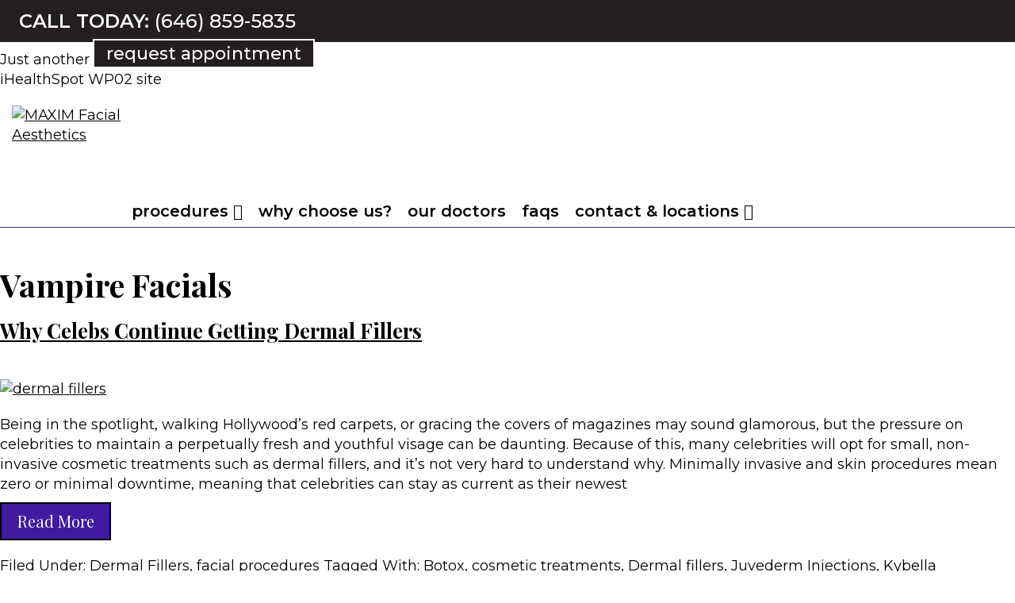

--- FILE ---
content_type: text/html
request_url: https://www.maximfacialaesthetics.com/tag/vampire-facials/
body_size: 11324
content:
<!DOCTYPE html>

<html lang="en-US">
<head>
<meta charset="utf-8"/>
<meta content="width=device-width, initial-scale=1" name="viewport"/>
<!-- Global site tag (gtag.js) - Google Ads: 783326482 -->
<script async="" src="https://www.googletagmanager.com/gtag/js?id=AW-783326482"></script>
<script>

  window.dataLayer = window.dataLayer || [];

  function gtag(){dataLayer.push(arguments);}

  gtag('js', new Date());



  gtag('config', 'AW-783326482');

</script><meta content="index, follow, max-image-preview:large, max-snippet:-1, max-video-preview:-1" name="robots"/>
<!-- This site is optimized with the Yoast SEO plugin v16.3 - https://yoast.com/wordpress/plugins/seo/ -->
<title>Vampire Facials Archives | MAXIM Facial Aesthetics</title>
<link href="https://www.maximfacialaesthetics.com/tag/vampire-facials/" rel="canonical"/>
<meta content="en_US" property="og:locale"/>
<meta content="article" property="og:type"/>
<meta content="Vampire Facials Archives | MAXIM Facial Aesthetics" property="og:title"/>
<meta content="https://www.maximfacialaesthetics.com/tag/vampire-facials/" property="og:url"/>
<meta content="MAXIM Facial Aesthetics" property="og:site_name"/>
<meta content="summary_large_image" name="twitter:card"/>
<script class="yoast-schema-graph" type="application/ld+json">{"@context":"https://schema.org","@graph":[{"@type":"WebSite","@id":"https://www.maximfacialaesthetics.com/#website","url":"https://www.maximfacialaesthetics.com/","name":"MAXIM Facial Aesthetics","description":"Just another iHealthSpot WP02 site","potentialAction":[{"@type":"SearchAction","target":"https://www.maximfacialaesthetics.com/?s={search_term_string}","query-input":"required name=search_term_string"}],"inLanguage":"en-US"},{"@type":"CollectionPage","@id":"https://www.maximfacialaesthetics.com/tag/vampire-facials/#webpage","url":"https://www.maximfacialaesthetics.com/tag/vampire-facials/","name":"Vampire Facials Archives | MAXIM Facial Aesthetics","isPartOf":{"@id":"https://www.maximfacialaesthetics.com/#website"},"breadcrumb":{"@id":"https://www.maximfacialaesthetics.com/tag/vampire-facials/#breadcrumb"},"inLanguage":"en-US","potentialAction":[{"@type":"ReadAction","target":["https://www.maximfacialaesthetics.com/tag/vampire-facials/"]}]},{"@type":"BreadcrumbList","@id":"https://www.maximfacialaesthetics.com/tag/vampire-facials/#breadcrumb","itemListElement":[{"@type":"ListItem","position":1,"item":{"@type":"WebPage","@id":"https://www.maximfacialaesthetics.com/","url":"https://www.maximfacialaesthetics.com/","name":"Home"}},{"@type":"ListItem","position":2,"item":{"@id":"https://www.maximfacialaesthetics.com/tag/vampire-facials/#webpage"}}]}]}</script>
<!-- / Yoast SEO plugin. -->
<!-- Global site tag (gtag.js) - Google Analytics -->
<script async="" src="https://www.googletagmanager.com/gtag/js?id=UA-120374439-1"></script>
<script>
  window.dataLayer = window.dataLayer || [];
  function gtag(){dataLayer.push(arguments);}
  gtag('js', new Date());

  gtag('config', 'UA-120374439-1');
</script>
<link href="//use.fontawesome.com" rel="dns-prefetch"/>
<link href="//maxcdn.bootstrapcdn.com" rel="dns-prefetch"/>
<link href="//wp02-assets.cdn.ihealthspot.com" rel="dns-prefetch"/>
<link href="https://www.maximfacialaesthetics.com/feed/" rel="alternate" title="MAXIM Facial Aesthetics » Feed" type="application/rss+xml"/>
<link href="https://www.maximfacialaesthetics.com/tag/vampire-facials/feed/" rel="alternate" title="MAXIM Facial Aesthetics » Vampire Facials Tag Feed" type="application/rss+xml"/>
<link href="https://maximfacialaesthetics.com/style.css" id="ihs-library-css" media="all" rel="stylesheet" type="text/css"/>
<link href="https://wp02-assets.cdn.ihealthspot.com/wp-content/plugins/animate-it/assets/css/animate-animo.css" id="edsanimate-animo-css-css" media="all" rel="stylesheet" type="text/css"/>
<link href="https://wp02-assets.cdn.ihealthspot.com/wp-content/uploads/sites/228/maxmegamenu/style.css" id="megamenu-css" media="all" rel="stylesheet" type="text/css"/>
<link href="https://wp02-assets.cdn.ihealthspot.com/wp-includes/css/dashicons.min.css" id="dashicons-css" media="all" rel="stylesheet" type="text/css"/>
<link href="https://wp02-assets.cdn.ihealthspot.com/wp-content/plugins/megamenu-pro/icons/fontawesome/css/font-awesome.min.css" id="megamenu-fontawesome-css" media="all" rel="stylesheet" type="text/css"/>
<link href="https://wp02-assets.cdn.ihealthspot.com/wp-content/plugins/megamenu-pro/icons/genericons/genericons/genericons.css" id="megamenu-genericons-css" media="all" rel="stylesheet" type="text/css"/>
<link href="https://use.fontawesome.com/releases/v5.15.4/css/all.css" id="bfa-font-awesome-css" media="all" rel="stylesheet" type="text/css"/>
<link href="https://use.fontawesome.com/releases/v5.15.4/css/v4-shims.css" id="bfa-font-awesome-v4-shim-css" media="all" rel="stylesheet" type="text/css"/>
<style id="bfa-font-awesome-v4-shim-inline-css" type="text/css">

			@font-face {
				font-family: 'FontAwesome';
				src: url('https://use.fontawesome.com/releases/v5.15.4/webfonts/fa-brands-400.eot'),
				url('https://use.fontawesome.com/releases/v5.15.4/webfonts/fa-brands-400.eot?#iefix') format('embedded-opentype'),
				url('https://use.fontawesome.com/releases/v5.15.4/webfonts/fa-brands-400.woff2') format('woff2'),
				url('https://use.fontawesome.com/releases/v5.15.4/webfonts/fa-brands-400.woff') format('woff'),
				url('https://use.fontawesome.com/releases/v5.15.4/webfonts/fa-brands-400.ttf') format('truetype'),
				url('https://use.fontawesome.com/releases/v5.15.4/webfonts/fa-brands-400.svg#fontawesome') format('svg');
			}

			@font-face {
				font-family: 'FontAwesome';
				src: url('https://use.fontawesome.com/releases/v5.15.4/webfonts/fa-solid-900.eot'),
				url('https://use.fontawesome.com/releases/v5.15.4/webfonts/fa-solid-900.eot?#iefix') format('embedded-opentype'),
				url('https://use.fontawesome.com/releases/v5.15.4/webfonts/fa-solid-900.woff2') format('woff2'),
				url('https://use.fontawesome.com/releases/v5.15.4/webfonts/fa-solid-900.woff') format('woff'),
				url('https://use.fontawesome.com/releases/v5.15.4/webfonts/fa-solid-900.ttf') format('truetype'),
				url('https://use.fontawesome.com/releases/v5.15.4/webfonts/fa-solid-900.svg#fontawesome') format('svg');
			}

			@font-face {
				font-family: 'FontAwesome';
				src: url('https://use.fontawesome.com/releases/v5.15.4/webfonts/fa-regular-400.eot'),
				url('https://use.fontawesome.com/releases/v5.15.4/webfonts/fa-regular-400.eot?#iefix') format('embedded-opentype'),
				url('https://use.fontawesome.com/releases/v5.15.4/webfonts/fa-regular-400.woff2') format('woff2'),
				url('https://use.fontawesome.com/releases/v5.15.4/webfonts/fa-regular-400.woff') format('woff'),
				url('https://use.fontawesome.com/releases/v5.15.4/webfonts/fa-regular-400.ttf') format('truetype'),
				url('https://use.fontawesome.com/releases/v5.15.4/webfonts/fa-regular-400.svg#fontawesome') format('svg');
				unicode-range: U+F004-F005,U+F007,U+F017,U+F022,U+F024,U+F02E,U+F03E,U+F044,U+F057-F059,U+F06E,U+F070,U+F075,U+F07B-F07C,U+F080,U+F086,U+F089,U+F094,U+F09D,U+F0A0,U+F0A4-F0A7,U+F0C5,U+F0C7-F0C8,U+F0E0,U+F0EB,U+F0F3,U+F0F8,U+F0FE,U+F111,U+F118-F11A,U+F11C,U+F133,U+F144,U+F146,U+F14A,U+F14D-F14E,U+F150-F152,U+F15B-F15C,U+F164-F165,U+F185-F186,U+F191-F192,U+F1AD,U+F1C1-F1C9,U+F1CD,U+F1D8,U+F1E3,U+F1EA,U+F1F6,U+F1F9,U+F20A,U+F247-F249,U+F24D,U+F254-F25B,U+F25D,U+F267,U+F271-F274,U+F279,U+F28B,U+F28D,U+F2B5-F2B6,U+F2B9,U+F2BB,U+F2BD,U+F2C1-F2C2,U+F2D0,U+F2D2,U+F2DC,U+F2ED,U+F328,U+F358-F35B,U+F3A5,U+F3D1,U+F410,U+F4AD;
			}
		
</style>
<link href="https://wp02-assets.cdn.ihealthspot.com/wp-content/themes/ihs-barebones-2/css/hover-min.css" id="hover-css" media="all" rel="stylesheet" type="text/css"/>
<link href="https://wp02-assets.cdn.ihealthspot.com/wp-content/themes/ihs-barebones-2/css/animate.min.css" id="animate-css" media="all" rel="stylesheet" type="text/css"/>
<link href="https://wp02-assets.cdn.ihealthspot.com/wp-content/themes/ihs-barebones-2/css/fa-menu-icons.css" id="fa-menu-icons-css" media="all" rel="stylesheet" type="text/css"/>
<link href="https://maxcdn.bootstrapcdn.com/bootstrap/3.3.1/css/bootstrap.min.css" id="additional-0-css" media="all" rel="stylesheet" type="text/css"/>
<link href="https://wp02-assets.cdn.ihealthspot.com/wp-content/themes/ihs-barebones-2/css/ihs-barebones.css" id="ihs-barebones-css" media="all" rel="stylesheet" type="text/css"/>
<script id="jquery-core-js" src="https://wp02-assets.cdn.ihealthspot.com/wp-includes/js/jquery/jquery.min.js" type="text/javascript"></script>
<script id="jquery-migrate-js" src="https://wp02-assets.cdn.ihealthspot.com/wp-includes/js/jquery/jquery-migrate.min.js" type="text/javascript"></script>
<link href="https://www.maximfacialaesthetics.com/wp-json/" rel="https://api.w.org/"/><link href="https://www.maximfacialaesthetics.com/wp-json/wp/v2/tags/68" rel="alternate" type="application/json"/><link href="https://www.maximfacialaesthetics.com/xmlrpc.php?rsd" rel="EditURI" title="RSD" type="application/rsd+xml"/>
<link href="https://www.maximfacialaesthetics.com/wp-includes/wlwmanifest.xml" rel="wlwmanifest" type="application/wlwmanifest+xml"/>
<script src="https://wp02.ihealthspot.com/?dm=54a49ca59bd0330dbdf47f1300f1eb49&amp;action=load&amp;blogid=228&amp;siteid=1&amp;t=520207938&amp;back=https%3A%2F%2Fwww.maximfacialaesthetics.com%2Ftag%2Fvampire-facials%2F" type="text/javascript"></script> <script type="text/javascript">
            (function () {
                window.lsow_fs = {can_use_premium_code: false};
            })();
        </script>
<style id="branda-admin-bar-logo" type="text/css">
body #wpadminbar #wp-admin-bar-wp-logo > .ab-item {
	background-image: url(https://wp02-media.cdn.ihealthspot.com/wp-content/uploads/2019/02/14095258/Ihealthspo__Logo_2018_300px.png);
	background-repeat: no-repeat;
	background-position: 50%;
	background-size: 80%;
}
body #wpadminbar #wp-admin-bar-wp-logo > .ab-item .ab-icon:before {
	content: " ";
}
</style>
<link href="https://www.maximfacialaesthetics.com/xmlrpc.php" rel="pingback"/>
<!-- Google Tag Manager (noscript) -->
<noscript><iframe height="0" src="https://www.googletagmanager.com/ns.html?id=GTM-5NLLDNW" style="display:none;visibility:hidden" width="0"></iframe></noscript>
<!-- End Google Tag Manager (noscript) --><!-- Google Tag Manager -->
<script>(function(w,d,s,l,i){w[l]=w[l]||[];w[l].push({'gtm.start':
new Date().getTime(),event:'gtm.js'});var f=d.getElementsByTagName(s)[0],
j=d.createElement(s),dl=l!='dataLayer'?'&l='+l:'';j.async=true;j.src=
'https://www.googletagmanager.com/gtm.js?id='+i+dl;f.parentNode.insertBefore(j,f);
})(window,document,'script','dataLayer','GTM-5NLLDNW');</script>
<!-- End Google Tag Manager --><!-- Global site tag (gtag.js) - Google Analytics -->
<script async="" src="https://www.googletagmanager.com/gtag/js?id=UA-174271546-1"></script>
<script>
  window.dataLayer = window.dataLayer || [];
  function gtag(){dataLayer.push(arguments);}
  gtag('js', new Date());

  gtag('config', 'UA-174271546-1');
</script><script async="" src="//179316.tctm.co/t.js"></script>
<link href="https://www.maximfacialaesthetics.com/wp-content/uploads/sites/228/custom-css-js/181.css?v=121" id="181.css-css" media="all" rel="stylesheet" type="text/css"/>
<script src="https://www.maximfacialaesthetics.com/wp-content/uploads/sites/228/custom-css-js/177.js?v=6955" type="text/javascript"></script>
<link href="https://wp02-media.cdn.ihealthspot.com/wp-content/uploads/sites/228/2018/04/03015501/favicon.jpg" rel="icon" sizes="32x32"/>
<link href="https://wp02-media.cdn.ihealthspot.com/wp-content/uploads/sites/228/2018/04/03015501/favicon.jpg" rel="icon" sizes="192x192"/>
<link href="https://wp02-media.cdn.ihealthspot.com/wp-content/uploads/sites/228/2018/04/03015501/favicon.jpg" rel="apple-touch-icon"/>
<meta content="https://wp02-media.cdn.ihealthspot.com/wp-content/uploads/sites/228/2018/04/03015501/favicon.jpg" name="msapplication-TileImage"/>
<style id="tt-easy-google-font-styles" type="text/css">p { }
h1 { }
h2 { }
h3 { }
h4 { }
h5 { }
h6 { }
</style><!-- Facebook Pixel Code -->
<script>
  !function(f,b,e,v,n,t,s)
  {if(f.fbq)return;n=f.fbq=function(){n.callMethod?
  n.callMethod.apply(n,arguments):n.queue.push(arguments)};
  if(!f._fbq)f._fbq=n;n.push=n;n.loaded=!0;n.version='2.0';
  n.queue=[];t=b.createElement(e);t.async=!0;
  t.src=v;s=b.getElementsByTagName(e)[0];
  s.parentNode.insertBefore(t,s)}(window, document,'script',
  'https://connect.facebook.net/en_US/fbevents.js');
  fbq('init', '2427134244232990');
  fbq('track', 'PageView');
</script>
<noscript><img height="1" src="https://www.facebook.com/tr?id=2427134244232990&amp;ev=PageView&amp;noscript=1" style="display:none" width="1"/></noscript>
<!-- End Facebook Pixel Code --><style type="text/css">/** Mega Menu CSS: fs **/</style>
<style type="text/css">#wpadminbar, #wpadminbar .menupop .ab-sub-wrapper, .ab-sub-secondary, #wpadminbar .quicklinks .menupop ul.ab-sub-secondary,#wpadminbar .quicklinks .menupop ul.ab-sub-secondary .ab-submenu {background:#354668}#wpadminbar a.ab-item, #wpadminbar>#wp-toolbar span.ab-label, #wpadminbar>#wp-toolbar span.noticon, #wpadminbar .ab-icon:before,#wpadminbar .ab-item:before {color:#e8edf9}#wpadminbar .quicklinks .menupop ul li a, #wpadminbar .quicklinks .menupop ul li a strong, #wpadminbar .quicklinks .menupop.hover ul li a,#wpadminbar.nojs .quicklinks .menupop:hover ul li a {color:#e8edf9; font-size:13px !important }#wpadminbar:not(.mobile)>#wp-toolbar a:focus span.ab-label,#wpadminbar:not(.mobile)>#wp-toolbar li:hover span.ab-label,#wpadminbar>#wp-toolbar li.hover span.ab-label, #wpadminbar.mobile .quicklinks .hover .ab-icon:before,#wpadminbar.mobile .quicklinks .hover .ab-item:before, #wpadminbar .quicklinks .menupop .ab-sub-secondary>li .ab-item:focus a,#wpadminbar .quicklinks .menupop .ab-sub-secondary>li>a:hover {color:#e8edf9}#wpadminbar .quicklinks .ab-sub-wrapper .menupop.hover>a,#wpadminbar .quicklinks .menupop ul li a:focus,#wpadminbar .quicklinks .menupop ul li a:focus strong,#wpadminbar .quicklinks .menupop ul li a:hover,#wpadminbar .quicklinks .menupop ul li a:hover strong,#wpadminbar .quicklinks .menupop.hover ul li a:focus,#wpadminbar .quicklinks .menupop.hover ul li a:hover,#wpadminbar li #adminbarsearch.adminbar-focused:before,#wpadminbar li .ab-item:focus:before,#wpadminbar li a:focus .ab-icon:before,#wpadminbar li.hover .ab-icon:before,#wpadminbar li.hover .ab-item:before,#wpadminbar li:hover #adminbarsearch:before,#wpadminbar li:hover .ab-icon:before,#wpadminbar li:hover .ab-item:before,#wpadminbar.nojs .quicklinks .menupop:hover ul li a:focus,#wpadminbar.nojs .quicklinks .menupop:hover ul li a:hover, #wpadminbar .quicklinks .ab-sub-wrapper .menupop.hover>a .blavatar,#wpadminbar .quicklinks li a:focus .blavatar,#wpadminbar .quicklinks li a:hover .blavatar{color:#e8edf9}#wpadminbar .menupop .ab-sub-wrapper, #wpadminbar .shortlink-input {background:#3679a6}#wpadminbar .ab-submenu .ab-item, #wpadminbar .quicklinks .menupop ul.ab-submenu li a,#wpadminbar .quicklinks .menupop ul.ab-submenu li a.ab-item {color:#e8edf9}#wpadminbar .ab-submenu .ab-item:hover, #wpadminbar .quicklinks .menupop ul.ab-submenu li a:hover,#wpadminbar .quicklinks .menupop ul.ab-submenu li a.ab-item:hover {color:#333333}.quicklinks li.wpshapere_site_title a{ outline:none; border:none;}.quicklinks li.wpshapere_site_title {width:180px !important;margin-top:3px !important;}.quicklinks li.wpshapere_site_title a{outline:none; border:none;}.quicklinks li.wpshapere_site_title a, .quicklinks li.wpshapere_site_title a:hover, .quicklinks li.wpshapere_site_title a:focus {background:url(https://wp01-media.ihealthspot.com/wp-content/uploads/20190321131642/IH_White_3001.png) 35px 3px no-repeat !important; text-indent:-9999px !important; width:auto;background-size:63%!important;}#adminmenuwrap{-webkit-box-shadow:0px 4px 16px 0px rgba(0,0,0,0.3);-moz-box-shadow:0px 4px 16px 0px rgba(0,0,0,0.3);box-shadow:0px 4px 16px 0px rgba(0,0,0,0.3);}ul#adminmenu a.wp-has-current-submenu:after, ul#adminmenu>li.current>a.current:after{border-right-color:transparent;}#wpadminbar * .ab-sub-wrapper {transition:all 280ms cubic-bezier(.4,0,.2,1) !important;}#wp-toolbar > ul > li > .ab-sub-wrapper {-webkit-transform:scale(.25,0);transform:scale(.25,0);-webkit-transition:all 280ms cubic-bezier(.4,0,.2,1);transition:all 280ms cubic-bezier(.4,0,.2,1);-webkit-transform-origin:50% 0 !important;transform-origin:50% 0 !important;display:block !important;opacity:0 !important;}#wp-toolbar > ul > li.hover > .ab-sub-wrapper {-webkit-transform:scale(1,1);transform:scale(1,1);opacity:1 !important;}#wp-toolbar > ul > li > .ab-sub-wrapper:before {position:absolute;top:-8px;left:20%;content:"";display:block;border:6px solid transparent;border-bottom-color:transparent;border-bottom-color:#3679a6;transition:all 0.2s ease-in-out;-moz-transition:all 0.2s ease-in-out;-webkit-transition:all 0.2s ease-in-out;}#wp-toolbar > ul > li.hover > .ab-sub-wrapper:before {top:-12px;}#wp-toolbar > ul > li#wp-admin-bar-my-account > .ab-sub-wrapper:before{left:60%}#wpadminbar .ab-top-menu>li.hover>.ab-item,#wpadminbar.nojq .quicklinks .ab-top-menu>li>.ab-item:focus,#wpadminbar:not(.mobile) .ab-top-menu>li:hover>.ab-item,#wpadminbar:not(.mobile) .ab-top-menu>li>.ab-item:focus{background:#354668; color:#e8edf9}</style></head>
<body class="archive tag tag-vampire-facials tag-68 mega-menu-primary header-full-width content-sidebar genesis-breadcrumbs-hidden genesis-footer-widgets-visible site-container-fixed"><div class="site-container"><div class="widget-area before-header before-header-widget-area"><div class="wrap"><section class="widget-odd widget-last widget-first widget-1 widget widget_siteorigin-panels-builder" id="siteorigin-panels-builder-3"><div class="widget-wrap"><div class="panel-layout" id="pl-w6217d82d8e4d9"><!--startcontainer --><div class="container-type-fixed container-pg-w6217d82d8e4d9-0" style=""><div class="panel-grid panel-has-style" id="pg-w6217d82d8e4d9-0"><div class="siteorigin-panels-stretch panel-row-style panel-row-style-for-w6217d82d8e4d9-0" data-stretch-type="full"><div class="panel-grid-cell" id="pgc-w6217d82d8e4d9-0-0"><div class="so-panel widget widget_sow-editor panel-first-child panel-last-child" data-index="0" id="panel-w6217d82d8e4d9-0-0-0"><div class="phone-number panel-widget-style panel-widget-style-for-w6217d82d8e4d9-0-0-0"><div class="so-widget-sow-editor so-widget-sow-editor-base">
<div class="siteorigin-widget-tinymce textwidget">
<p><strong>Call Today: </strong> <a class="hvr-buzz-out" href="tel:6468595835">(646) 859-5835</a></p>
</div>
</div></div></div></div><div class="panel-grid-cell panel-grid-cell-empty" id="pgc-w6217d82d8e4d9-0-1"></div><div class="panel-grid-cell" id="pgc-w6217d82d8e4d9-0-2"><div class="so-panel widget widget_sow-editor panel-first-child panel-last-child" data-index="1" id="panel-w6217d82d8e4d9-0-2-0"><div class="req-appt panel-widget-style panel-widget-style-for-w6217d82d8e4d9-0-2-0"><div class="so-widget-sow-editor so-widget-sow-editor-base">
<div class="siteorigin-widget-tinymce textwidget">
<p><a class="hvr-shrink" href="#request-appointment" id="request-button">request appointment</a></p>
</div>
</div></div></div></div></div></div></div><!-- endcontainer --></div></div></section>
</div></div><span id="top-of-page"></span><span id="scroll-to-top-target"></span><header class="site-header"><div class="wrap"><div class="title-area"><p class="site-description">Just another iHealthSpot WP02 site</p></div><div class="widget-area header header-widget-area"><div class="wrap"><section class="widget-odd widget-last widget-first widget-1 widget widget_siteorigin-panels-builder" id="siteorigin-panels-builder-4"><div class="widget-wrap"><div class="panel-layout" id="pl-w5c25273d806b0"><!--startcontainer --><div class="container-type-fixed container-pg-w5c25273d806b0-0" style=""><div class="panel-grid panel-has-style" id="pg-w5c25273d806b0-0"><div class="top-nav siteorigin-panels-stretch panel-row-style panel-row-style-for-w5c25273d806b0-0" data-stretch-type="full"><div class="panel-grid-cell" id="pgc-w5c25273d806b0-0-0"><div class="so-panel widget widget_sow-image panel-first-child panel-last-child" data-index="0" id="panel-w5c25273d806b0-0-0-0"><div class="logo panel-widget-style panel-widget-style-for-w5c25273d806b0-0-0-0"><div class="so-widget-sow-image so-widget-sow-image-default-d6014b76747a">
<div class="sow-image-container">
<a href="/"> <img alt="MAXIM Facial Aesthetics" class="so-widget-image" height="109" sizes="(max-width: 330px) 100vw, 330px" src="https://wp02-media.cdn.ihealthspot.com/wp-content/uploads/sites/228/2018/12/27192545/MFALogo1.png" srcset="https://wp02-media.cdn.ihealthspot.com/wp-content/uploads/sites/228/2018/12/27192545/MFALogo1.png 330w, https://wp02-media.cdn.ihealthspot.com/wp-content/uploads/sites/228/2018/12/27192545/MFALogo1-300x99.png 300w" width="330"/>
</a></div>
</div></div></div></div><div class="panel-grid-cell" id="pgc-w5c25273d806b0-0-1"><div class="so-panel widget widget_maxmegamenu panel-first-child panel-last-child" data-index="1" id="panel-w5c25273d806b0-0-1-0"><div class="mega-menu-wrap" id="mega-menu-wrap-primary"><div class="mega-menu-toggle"><div class="mega-toggle-blocks-left"></div><div class="mega-toggle-blocks-center"></div><div class="mega-toggle-blocks-right"><div class="mega-toggle-block mega-menu-toggle-block mega-toggle-block-1" id="mega-toggle-block-1" tabindex="0"><span aria-expanded="false" class="mega-toggle-label" role="button"><span class="mega-toggle-label-closed">MENU</span><span class="mega-toggle-label-open">MENU</span></span></div></div></div><ul class="mega-menu max-mega-menu mega-menu-horizontal mega-no-js" data-breakpoint="780" data-document-click="collapse" data-effect="fade_up" data-effect-mobile="disabled" data-effect-speed="200" data-effect-speed-mobile="0" data-event="hover_intent" data-hover-intent-interval="100" data-hover-intent-timeout="300" data-mobile-force-width="false" data-mobile-state="collapse_all" data-second-click="go" data-unbind="true" data-vertical-behaviour="accordion" id="mega-menu-primary"><li class="mega-mobile-content mega-menu-item mega-menu-item-type-post_type mega-menu-item-object-page mega-menu-item-home mega-align-bottom-left mega-menu-flyout mega-menu-item-159 mobile-content" id="mega-menu-item-159"><a class="mega-menu-link" href="https://www.maximfacialaesthetics.com/" tabindex="0">Home</a></li><li class="mega-menu-item mega-menu-item-type-post_type mega-menu-item-object-page mega-menu-item-has-children mega-align-bottom-left mega-menu-flyout mega-menu-item-140" id="mega-menu-item-140"><a aria-expanded="false" aria-haspopup="true" class="mega-menu-link" href="https://www.maximfacialaesthetics.com/procedures/" tabindex="0">Procedures<span class="mega-indicator"></span></a>
<ul class="mega-sub-menu">
<li class="mega-menu-item mega-menu-item-type-post_type mega-menu-item-object-page mega-menu-item-141" id="mega-menu-item-141"><a class="mega-menu-link" href="https://www.maximfacialaesthetics.com/procedures/dermal-fillers-injectables/">Dermal Fillers &amp; Injectables</a></li><li class="mega-menu-item mega-menu-item-type-post_type mega-menu-item-object-page mega-menu-item-142" id="mega-menu-item-142"><a class="mega-menu-link" href="https://www.maximfacialaesthetics.com/procedures/eyelid-procedures/">Eyelid Procedures</a></li><li class="mega-menu-item mega-menu-item-type-post_type mega-menu-item-object-page mega-menu-item-143" id="mega-menu-item-143"><a class="mega-menu-link" href="https://www.maximfacialaesthetics.com/procedures/face-neck-procedures/">Face &amp; Neck Procedures</a></li><li class="mega-menu-item mega-menu-item-type-post_type mega-menu-item-object-page mega-menu-item-144" id="mega-menu-item-144"><a class="mega-menu-link" href="https://www.maximfacialaesthetics.com/procedures/hair-restoration-prp/">Hair Restoration &amp; PRP</a></li><li class="mega-menu-item mega-menu-item-type-post_type mega-menu-item-object-page mega-menu-item-145" id="mega-menu-item-145"><a class="mega-menu-link" href="https://www.maximfacialaesthetics.com/procedures/rhinoplasty/">Rhinoplasty</a></li></ul>
</li><li class="mega-menu-item mega-menu-item-type-post_type mega-menu-item-object-page mega-align-bottom-left mega-menu-flyout mega-menu-item-149" id="mega-menu-item-149"><a class="mega-menu-link" href="https://www.maximfacialaesthetics.com/why-choose-us/" tabindex="0">Why Choose Us?</a></li><li class="mega-menu-item mega-menu-item-type-post_type mega-menu-item-object-page mega-align-bottom-left mega-menu-flyout mega-menu-item-138" id="mega-menu-item-138"><a class="mega-menu-link" href="https://www.maximfacialaesthetics.com/our-doctors/" tabindex="0">Our Doctors</a></li><li class="mega-menu-item mega-menu-item-type-post_type mega-menu-item-object-page mega-align-bottom-left mega-menu-flyout mega-menu-item-168" id="mega-menu-item-168"><a class="mega-menu-link" href="https://www.maximfacialaesthetics.com/faqs/" tabindex="0">FAQs</a></li><li class="mega-menu-item mega-menu-item-type-post_type mega-menu-item-object-page mega-menu-item-has-children mega-align-bottom-left mega-menu-flyout mega-menu-item-131" id="mega-menu-item-131"><a aria-expanded="false" aria-haspopup="true" class="mega-menu-link" href="https://www.maximfacialaesthetics.com/contact-locations/" tabindex="0">Contact &amp; Locations<span class="mega-indicator"></span></a>
<ul class="mega-sub-menu">
<li class="mega-menu-item mega-menu-item-type-post_type mega-menu-item-object-page mega-menu-item-284" id="mega-menu-item-284"><a class="mega-menu-link" href="https://www.maximfacialaesthetics.com/contact-locations/new-york-city/">New York City</a></li><li class="mega-menu-item mega-menu-item-type-post_type mega-menu-item-object-page mega-menu-item-283" id="mega-menu-item-283"><a class="mega-menu-link" href="https://www.maximfacialaesthetics.com/contact-locations/long-island/">Long Island</a></li><li class="mega-menu-item mega-menu-item-type-post_type mega-menu-item-object-page mega-menu-item-988" id="mega-menu-item-988"><a class="mega-menu-link" href="https://www.maximfacialaesthetics.com/contact-locations/new-jersey/">New Jersey</a></li><li class="mega-menu-item mega-menu-item-type-post_type mega-menu-item-object-page mega-menu-item-1026" id="mega-menu-item-1026"><a class="mega-menu-link" href="https://www.maximfacialaesthetics.com/contact-locations/newport-beach/">Newport Beach</a></li><li class="mega-menu-item mega-menu-item-type-post_type mega-menu-item-object-page mega-menu-item-1304" id="mega-menu-item-1304"><a class="mega-menu-link" href="https://www.maximfacialaesthetics.com/contact-locations/virginia/">Virginia</a></li></ul>
</li></ul></div></div></div></div></div></div><!-- endcontainer --></div></div></section>
</div></div></div></header><div class="site-inner"><div class="content-sidebar-wrap"><main class="content"><div class="archive-description taxonomy-archive-description taxonomy-description"><h1 class="archive-title">Vampire Facials</h1></div><article aria-label="Why Celebs Continue Getting Dermal Fillers" class="post-1030 post type-post status-publish format-standard has-post-thumbnail category-dermal-fillers category-facial-procedures tag-botox tag-cosmetic-treatments tag-dermal-fillers tag-juvederm-injections tag-kybella-injections tag-vampire-facials entry"><header class="entry-header"><h2 class="entry-title"><a class="entry-title-link" href="https://www.maximfacialaesthetics.com/2018/11/02/why-celebs-continue-getting-dermal-fillers/" rel="bookmark">Why Celebs Continue Getting Dermal Fillers</a></h2>
</header><div class="entry-content"><a aria-hidden="true" class="entry-image-link" href="https://www.maximfacialaesthetics.com/2018/11/02/why-celebs-continue-getting-dermal-fillers/" tabindex="-1"><img alt="dermal fillers" class="alignleft post-image entry-image" height="300" loading="lazy" sizes="(max-width: 200px) 100vw, 200px" src="https://wp02-media.cdn.ihealthspot.com/wp-content/uploads/sites/228/2018/11/12200048/iStock-868412546-200x300.jpg" srcset="https://wp02-media.cdn.ihealthspot.com/wp-content/uploads/sites/228/2018/11/12200048/iStock-868412546-200x300.jpg 200w, https://wp02-media.cdn.ihealthspot.com/wp-content/uploads/sites/228/2018/11/12200048/iStock-868412546-768x1151.jpg 768w, https://wp02-media.cdn.ihealthspot.com/wp-content/uploads/sites/228/2018/11/12200048/iStock-868412546-683x1024.jpg 683w, https://wp02-media.cdn.ihealthspot.com/wp-content/uploads/sites/228/2018/11/12200048/iStock-868412546.jpg 1414w" width="200"/></a><p>Being in the spotlight, walking Hollywood’s red carpets, or gracing the covers of magazines may sound glamorous, but the pressure on celebrities to maintain a perpetually fresh and youthful visage can be daunting. Because of this, many celebrities will opt for small, non-invasive cosmetic treatments such as dermal fillers, and it’s not very hard to understand why. Minimally invasive and skin procedures mean zero or minimal downtime, meaning that celebrities can stay as current as their newest  <a class="more-link" href="https://www.maximfacialaesthetics.com/2018/11/02/why-celebs-continue-getting-dermal-fillers/">Read More</a></p></div><footer class="entry-footer"><p class="entry-meta"><span class="entry-categories">Filed Under: <a href="https://www.maximfacialaesthetics.com/category/dermal-fillers/" rel="category tag">Dermal Fillers</a>, <a href="https://www.maximfacialaesthetics.com/category/facial-procedures/" rel="category tag">facial procedures</a></span> <span class="entry-tags">Tagged With: <a href="https://www.maximfacialaesthetics.com/tag/botox/" rel="tag">Botox</a>, <a href="https://www.maximfacialaesthetics.com/tag/cosmetic-treatments/" rel="tag">cosmetic treatments</a>, <a href="https://www.maximfacialaesthetics.com/tag/dermal-fillers/" rel="tag">Dermal fillers</a>, <a href="https://www.maximfacialaesthetics.com/tag/juvederm-injections/" rel="tag">Juvederm Injections</a>, <a href="https://www.maximfacialaesthetics.com/tag/kybella-injections/" rel="tag">Kybella Injections</a>, <a href="https://www.maximfacialaesthetics.com/tag/vampire-facials/" rel="tag">Vampire Facials</a></span></p></footer></article></main><aside aria-label="Primary Sidebar" class="sidebar sidebar-primary widget-area" role="complementary"><h2 class="genesis-sidebar-title screen-reader-text">Primary Sidebar</h2><section class="widget-odd widget-first widget-1 widget widget_search" id="search-2"><div class="widget-wrap"><form action="https://www.maximfacialaesthetics.com/" class="search-form" method="get" role="search"><label class="search-form-label screen-reader-text" for="searchform-1">Search this website</label><input class="search-form-input" id="searchform-1" name="s" placeholder="Search this website" type="search"/><input class="search-form-submit" type="submit" value="Search"/><meta content="https://www.maximfacialaesthetics.com/?s={s}"/></form></div></section>
<section class="widget-even widget-2 widget widget_recent_entries" id="recent-posts-2"><div class="widget-wrap">
<h3 class="widgettitle widget-title">Recent Posts</h3>
<ul>
<li>
<a href="https://www.maximfacialaesthetics.com/2018/11/23/how-to-achieve-natural-looking-eyebrows-with-eyebrow-restoration/">Aesthetic Eyebrows: How to Achieve Natural-Looking Eyebrows with Eyebrow Restoration</a>
</li>
<li>
<a href="https://www.maximfacialaesthetics.com/2018/11/16/can-rhinoplasty-make-patients-appear-younger/">Can Rhinoplasty Make Patients Appear Younger?</a>
</li>
<li>
<a href="https://www.maximfacialaesthetics.com/2018/11/09/considering-rhinoplasty-factors-to-think-about/">Considering Rhinoplasty? Factors to Think About</a>
</li>
<li>
<a href="https://www.maximfacialaesthetics.com/2018/11/02/why-celebs-continue-getting-dermal-fillers/">Why Celebs Continue Getting Dermal Fillers</a>
</li>
<li>
<a href="https://www.maximfacialaesthetics.com/2018/10/26/what-is-a-neuromodulator/">What is a Neuromodulator?</a>
</li>
</ul>
</div></section>
<section class="widget-odd widget-3 widget widget_archive" id="archives-2"><div class="widget-wrap"><h3 class="widgettitle widget-title">Archives</h3>
<ul>
<li><a href="https://www.maximfacialaesthetics.com/2018/11/">November 2018</a></li>
<li><a href="https://www.maximfacialaesthetics.com/2018/10/">October 2018</a></li>
<li><a href="https://www.maximfacialaesthetics.com/2018/09/">September 2018</a></li>
<li><a href="https://www.maximfacialaesthetics.com/2018/08/">August 2018</a></li>
<li><a href="https://www.maximfacialaesthetics.com/2018/07/">July 2018</a></li>
<li><a href="https://www.maximfacialaesthetics.com/2018/04/">April 2018</a></li>
</ul>
</div></section>
<section class="widget-even widget-last widget-4 widget widget_categories" id="categories-2"><div class="widget-wrap"><h3 class="widgettitle widget-title">Categories</h3>
<ul>
<li class="cat-item cat-item-23"><a href="https://www.maximfacialaesthetics.com/category/botox/">Botox</a>
</li>
<li class="cat-item cat-item-48"><a href="https://www.maximfacialaesthetics.com/category/dermal-fillers/">Dermal Fillers</a>
</li>
<li class="cat-item cat-item-73"><a href="https://www.maximfacialaesthetics.com/category/eyebrow-restoration/">Eyebrow Restoration</a>
</li>
<li class="cat-item cat-item-6"><a href="https://www.maximfacialaesthetics.com/category/eyelid-surgery/">Eyelid Surgery</a>
</li>
<li class="cat-item cat-item-44"><a href="https://www.maximfacialaesthetics.com/category/face-neck-procedures/">Face &amp; Neck procedures</a>
</li>
<li class="cat-item cat-item-56"><a href="https://www.maximfacialaesthetics.com/category/facial-procedures/">facial procedures</a>
</li>
<li class="cat-item cat-item-1"><a href="https://www.maximfacialaesthetics.com/category/general/">General</a>
</li>
<li class="cat-item cat-item-36"><a href="https://www.maximfacialaesthetics.com/category/hair-loss/">Hair Loss</a>
</li>
<li class="cat-item cat-item-12"><a href="https://www.maximfacialaesthetics.com/category/hair-restoration/">Hair Restoration</a>
</li>
<li class="cat-item cat-item-16"><a href="https://www.maximfacialaesthetics.com/category/hair-transplant/">Hair Transplant</a>
</li>
<li class="cat-item cat-item-13"><a href="https://www.maximfacialaesthetics.com/category/laser-hair-therapy/">Laser hair therapy</a>
</li>
<li class="cat-item cat-item-15"><a href="https://www.maximfacialaesthetics.com/category/prp-therapy/">PRP Therapy</a>
</li>
<li class="cat-item cat-item-30"><a href="https://www.maximfacialaesthetics.com/category/rhinoplasty/">Rhinoplasty</a>
</li>
<li class="cat-item cat-item-14"><a href="https://www.maximfacialaesthetics.com/category/scalp-micropigmentation/">Scalp Micropigmentation</a>
</li>
<li class="cat-item cat-item-41"><a href="https://www.maximfacialaesthetics.com/category/stem-cell-facelift/">Stem Cell Facelift</a>
</li>
</ul>
</div></section>
</aside></div></div><div class="footer-widgets"><h2 class="genesis-sidebar-title screen-reader-text">Footer</h2><div class="wrap"><div class="widget-area footer-widgets-1 footer-widget-area"><section class="widget-odd widget-first widget-1 widget widget_siteorigin-panels-builder" id="siteorigin-panels-builder-7"><div class="widget-wrap"><div class="panel-layout" id="pl-w5fb83f3f9f570"><!--startcontainer --><div class="container-type-fixed container-pg-w5fb83f3f9f570-0" style=""><div class="panel-grid panel-has-style" id="pg-w5fb83f3f9f570-0"><div class="footer-ctas siteorigin-panels-stretch panel-row-style panel-row-style-for-w5fb83f3f9f570-0" data-stretch-type="full"><div class="panel-grid-cell" id="pgc-w5fb83f3f9f570-0-0"><div class="so-panel widget widget_sow-editor panel-first-child panel-last-child" data-index="0" id="panel-w5fb83f3f9f570-0-0-0"><div class="blog-cta animated fadeInUp delay0 duration1 eds-on-scroll moveUp panel-widget-style panel-widget-style-for-w5fb83f3f9f570-0-0-0"><div class="so-widget-sow-editor so-widget-sow-editor-base">
<div class="siteorigin-widget-tinymce textwidget">
<h2>MAXiM<strong>Facial Aesthetics Blog</strong></h2>
<p>Learn about the latest advances in surgical and nonsurgical options for face and neck rejuvenation, plus news about our practice.</p>
<p><a class="hvr-shrink learn-more" href="/blog/">Learn More</a></p>
</div>
</div></div></div></div><div class="panel-grid-cell" id="pgc-w5fb83f3f9f570-0-1"><div class="so-panel widget widget_sow-editor panel-first-child panel-last-child" data-index="1" id="panel-w5fb83f3f9f570-0-1-0"><div class="reviews-cta animated fadeInUp delay0 duration1 eds-on-scroll moveUp panel-widget-style panel-widget-style-for-w5fb83f3f9f570-0-1-0"><div class="so-widget-sow-editor so-widget-sow-editor-base">
<div class="siteorigin-widget-tinymce textwidget">
<h2>Reviews <strong>&amp; Testimonials</strong></h2>
<p>Don’t take it from us; discover what our patients like most about the aesthetic results they achieved at the hands of our doctors.</p>
<p><a class="hvr-shrink learn-more" href="/testimonials/">Learn More</a></p>
</div>
</div></div></div></div></div></div></div><!-- endcontainer --></div></div></section>
<section class="widget-even widget-last widget-2 widget widget_siteorigin-panels-builder" id="siteorigin-panels-builder-6"><div class="widget-wrap"><div class="panel-layout" id="pl-w5fb83f3e1d8c6"><!--startcontainer --><div class="container-type-fixed container-pg-w5fb83f3e1d8c6-0" style=""><div class="panel-grid panel-has-style" id="pg-w5fb83f3e1d8c6-0"><div class="siteorigin-panels-stretch panel-row-style panel-row-style-for-w5fb83f3e1d8c6-0" data-stretch-type="full"><div class="panel-grid-cell" id="pgc-w5fb83f3e1d8c6-0-0"><div class="so-panel widget widget_nav_menu panel-first-child" data-index="0" id="panel-w5fb83f3e1d8c6-0-0-0"><div class="menu-footer-1-container"><ul class="menu" id="menu-footer-1"><li class="menu-item menu-item-type-post_type menu-item-object-page menu-item-home menu-item-160" id="menu-item-160"><a data-ps2id-api="true" href="https://www.maximfacialaesthetics.com/">Home</a></li>
<li class="menu-item menu-item-type-post_type menu-item-object-page menu-item-161" id="menu-item-161"><a data-ps2id-api="true" href="https://www.maximfacialaesthetics.com/our-doctors/">Our Doctors</a></li>
<li class="menu-item menu-item-type-post_type menu-item-object-page menu-item-162" id="menu-item-162"><a data-ps2id-api="true" href="https://www.maximfacialaesthetics.com/why-choose-us/">Why Choose Us?</a></li>
<li class="menu-item menu-item-type-post_type menu-item-object-page menu-item-163" id="menu-item-163"><a data-ps2id-api="true" href="https://www.maximfacialaesthetics.com/procedures/">Procedures</a></li>
<li class="menu-item menu-item-type-post_type menu-item-object-page menu-item-164" id="menu-item-164"><a data-ps2id-api="true" href="https://www.maximfacialaesthetics.com/faqs/">FAQs</a></li>
<li class="menu-item menu-item-type-post_type menu-item-object-page menu-item-165" id="menu-item-165"><a data-ps2id-api="true" href="https://www.maximfacialaesthetics.com/contact-locations/">Contact &amp; Locations</a></li>
<li class="menu-item menu-item-type-post_type menu-item-object-page menu-item-166" id="menu-item-166"><a data-ps2id-api="true" href="https://www.maximfacialaesthetics.com/privacy-policy/">Privacy Policy</a></li>
<li class="menu-item menu-item-type-post_type menu-item-object-page menu-item-167" id="menu-item-167"><a data-ps2id-api="true" href="https://www.maximfacialaesthetics.com/sitemap/">Sitemap</a></li>
</ul></div></div><div class="so-panel widget widget_sow-editor panel-last-child" data-index="1" id="panel-w5fb83f3e1d8c6-0-0-1"><div class="so-widget-sow-editor so-widget-sow-editor-base">
<div class="siteorigin-widget-tinymce textwidget">
<p class="copyright">Copyright © <script type="text/javascript">var dToday = new Date(); document.write(dToday.getFullYear());</script> MAXIM Facial Aesthetics. All rights reserved.</p>
</div>
</div></div></div></div></div></div><!-- endcontainer --><!--startcontainer --><div class="container-type-fixed container-pg-w5fb83f3e1d8c6-1" style=""><div class="panel-grid panel-has-style" id="pg-w5fb83f3e1d8c6-1"><div class="siteorigin-panels-stretch panel-row-style panel-row-style-for-w5fb83f3e1d8c6-1" data-stretch-type="full"><div class="panel-grid-cell panel-grid-cell-empty" id="pgc-w5fb83f3e1d8c6-1-0"></div><div class="panel-grid-cell panel-grid-cell-mobile-last" id="pgc-w5fb83f3e1d8c6-1-1"><div class="widget_text so-panel widget widget_custom_html panel-first-child panel-last-child" data-index="2" id="panel-w5fb83f3e1d8c6-1-1-0"><div class="textwidget custom-html-widget"><div class="ih-bug" style="font-size: 11px; width: 200px">
<a href="#" rel="noopener" target="_blank"> <img alt="iHealthspot" src="https://s3.amazonaws.com/assets.ih-bug.ihealthspot.com/IHbug_white.png" width="200px"/> </a>
    Medical Website Design and Medical Marketing by <a href="#" rel="noopener" target="_blank">iHealthSpot.com</a>
</div></div></div></div><div class="panel-grid-cell panel-grid-cell-empty" id="pgc-w5fb83f3e1d8c6-1-2"></div></div></div></div><!-- endcontainer --><!--startcontainer --><div class="container-type-fixed container-pg-w5fb83f3e1d8c6-2" style=""><div class="panel-grid panel-has-style" id="pg-w5fb83f3e1d8c6-2"><div class="seo siteorigin-panels-stretch panel-row-style panel-row-style-for-w5fb83f3e1d8c6-2" data-stretch-type="full"><div class="panel-grid-cell" id="pgc-w5fb83f3e1d8c6-2-0"><div class="so-panel widget widget_sow-editor panel-first-child panel-last-child" data-index="3" id="panel-w5fb83f3e1d8c6-2-0-0"><div class="so-widget-sow-editor so-widget-sow-editor-base">
<div class="siteorigin-widget-tinymce textwidget">
<p><a href="/why-choose-us/"> MAXiM Facial Aesthetics</a> in <a href="/contact-locations/">New York City and Long Island, NY,</a> specializes in all aspects of the surgical and <a href="/procedures/face-neck-procedures/">nonsurgical face and neck rejuvenation</a> including <a href="/procedures/face-neck-procedures/">Face &amp; Neck Procedures</a>, <a href="/procedures/eyelid-procedures/">Eyelid Procedures,</a> <a href="/procedures/rhinoplasty/">Rhinoplasty,</a> <a href="/procedures/dermal-fillers-injectables/">Dermal Fillers &amp; Injections</a>, and <a href="https://www.maximfacialaesthetics.com/procedures/hair-restoration-prp/">Hair Restoration &amp; PRP</a>, and <a href="https://www.maximfacialaesthetics.com/procedures/stem-cell-enhanced-procedures/">Stem Cell Enhanced Procedures</a>.</p>
<p> </p>
</div>
</div></div></div></div></div></div><!-- endcontainer --></div></div></section>
</div></div></div><footer class="site-footer"><div class="wrap"></div></footer></div><div id="scroll-to-top-link"><a class="content" href="#scroll-to-top-target"><i class="fa fa-chevron-circle-up"></i></a></div><script type="text/javascript">
    adroll_adv_id = "MVKCJVUTYFHTJBNPUAYTFF";
    adroll_pix_id = "H6BY6VAB5VEM3MBYA5GPFX";

    (function () {
        var _onload = function(){
            if (document.readyState && !/loaded|complete/.test(document.readyState)){setTimeout(_onload, 10);return}
            if (!window.__adroll_loaded){__adroll_loaded=true;setTimeout(_onload, 50);return}
            var scr = document.createElement("script");
            var host = (("https:" == document.location.protocol) ? "https://s.adroll.com" : "http://a.adroll.com");
            scr.setAttribute('async', 'true');
            scr.type = "text/javascript";
            scr.src = host + "/j/roundtrip.js";
            ((document.getElementsByTagName('head') || [null])[0] ||
                document.getElementsByTagName('script')[0].parentNode).appendChild(scr);
        };
        if (window.addEventListener) {window.addEventListener('load', _onload, false);}
        else {window.attachEvent('onload', _onload)}
    }());
</script><!-- Google Tag Manager (noscript) -->
<noscript><iframe height="0" src="https://www.googletagmanager.com/ns.html?id=GTM-5NLLDNW" style="display:none;visibility:hidden" width="0"></iframe></noscript>
<!-- End Google Tag Manager (noscript) --> <style id="siteorigin-panels-layouts-footer" media="all" type="text/css">/* Layout w6217d82d8e4d9 */ #pgc-w6217d82d8e4d9-0-0 , #pgc-w6217d82d8e4d9-0-1 , #pgc-w6217d82d8e4d9-0-2 { width:33.3333% } #pl-w6217d82d8e4d9 .so-panel , #pl-w6217d82d8e4d9 .so-panel:last-child { margin-bottom:0px } #pg-w6217d82d8e4d9-0.panel-no-style, #pg-w6217d82d8e4d9-0.panel-has-style > .panel-row-style { -webkit-align-items:flex-start;align-items:flex-start } #pgc-w6217d82d8e4d9-0-0 { align-self:auto } @media (max-width:780px){ #pg-w6217d82d8e4d9-0.panel-no-style, #pg-w6217d82d8e4d9-0.panel-has-style > .panel-row-style { -webkit-flex-direction:column;-ms-flex-direction:column;flex-direction:column } #pg-w6217d82d8e4d9-0 > .panel-grid-cell , #pg-w6217d82d8e4d9-0 > .panel-row-style > .panel-grid-cell { width:100%;margin-right:0 } #pgc-w6217d82d8e4d9-0-0 , #pgc-w6217d82d8e4d9-0-1 , #pl-w6217d82d8e4d9 .panel-grid .panel-grid-cell-mobile-last { margin-bottom:0px } #pg-w6217d82d8e4d9-0 { margin-bottom:px } #pl-w6217d82d8e4d9 .panel-grid-cell { padding:0 } #pl-w6217d82d8e4d9 .panel-grid .panel-grid-cell-empty { display:none }  } /* Layout w5c25273d806b0 */ #pgc-w5c25273d806b0-0-0 { width:25% } #pgc-w5c25273d806b0-0-1 { width:75% } #pl-w5c25273d806b0 .so-panel , #pl-w5c25273d806b0 .so-panel:last-child { margin-bottom:0px } #pg-w5c25273d806b0-0.panel-no-style, #pg-w5c25273d806b0-0.panel-has-style > .panel-row-style { -webkit-align-items:flex-start;align-items:flex-start } @media (max-width:780px){ #pg-w5c25273d806b0-0.panel-no-style, #pg-w5c25273d806b0-0.panel-has-style > .panel-row-style { -webkit-flex-direction:column;-ms-flex-direction:column;flex-direction:column } #pg-w5c25273d806b0-0 > .panel-grid-cell , #pg-w5c25273d806b0-0 > .panel-row-style > .panel-grid-cell { width:100%;margin-right:0 } #pgc-w5c25273d806b0-0-0 , #pl-w5c25273d806b0 .panel-grid .panel-grid-cell-mobile-last { margin-bottom:0px } #pg-w5c25273d806b0-0 { margin-bottom:px } #pl-w5c25273d806b0 .panel-grid-cell { padding:0 } #pl-w5c25273d806b0 .panel-grid .panel-grid-cell-empty { display:none }  } /* Layout w5fb83f3f9f570 */ #pgc-w5fb83f3f9f570-0-0 , #pgc-w5fb83f3f9f570-0-1 { width:50% } #pl-w5fb83f3f9f570 .so-panel , #pl-w5fb83f3f9f570 .so-panel:last-child { margin-bottom:0px } #pg-w5fb83f3f9f570-0.panel-no-style, #pg-w5fb83f3f9f570-0.panel-has-style > .panel-row-style { -webkit-align-items:flex-start;align-items:flex-start } @media (max-width:780px){ #pg-w5fb83f3f9f570-0.panel-no-style, #pg-w5fb83f3f9f570-0.panel-has-style > .panel-row-style { -webkit-flex-direction:column;-ms-flex-direction:column;flex-direction:column } #pg-w5fb83f3f9f570-0 > .panel-grid-cell , #pg-w5fb83f3f9f570-0 > .panel-row-style > .panel-grid-cell { width:100%;margin-right:0 } #pgc-w5fb83f3f9f570-0-0 , #pl-w5fb83f3f9f570 .panel-grid .panel-grid-cell-mobile-last { margin-bottom:0px } #pg-w5fb83f3f9f570-0 { margin-bottom:px } #pl-w5fb83f3f9f570 .panel-grid-cell { padding:0 } #pl-w5fb83f3f9f570 .panel-grid .panel-grid-cell-empty { display:none }  } /* Layout w5fb83f3e1d8c6 */ #pgc-w5fb83f3e1d8c6-0-0 , #pgc-w5fb83f3e1d8c6-2-0 { width:100% } #pg-w5fb83f3e1d8c6-0 , #pg-w5fb83f3e1d8c6-1 , #pl-w5fb83f3e1d8c6 .so-panel , #pl-w5fb83f3e1d8c6 .so-panel:last-child { margin-bottom:0px } #pgc-w5fb83f3e1d8c6-1-0 , #pgc-w5fb83f3e1d8c6-1-1 , #pgc-w5fb83f3e1d8c6-1-2 { width:33.3333% } #pg-w5fb83f3e1d8c6-0.panel-no-style, #pg-w5fb83f3e1d8c6-0.panel-has-style > .panel-row-style , #pg-w5fb83f3e1d8c6-1.panel-no-style, #pg-w5fb83f3e1d8c6-1.panel-has-style > .panel-row-style , #pg-w5fb83f3e1d8c6-2.panel-no-style, #pg-w5fb83f3e1d8c6-2.panel-has-style > .panel-row-style { -webkit-align-items:flex-start;align-items:flex-start } @media (max-width:780px){ #pg-w5fb83f3e1d8c6-0.panel-no-style, #pg-w5fb83f3e1d8c6-0.panel-has-style > .panel-row-style , #pg-w5fb83f3e1d8c6-1.panel-no-style, #pg-w5fb83f3e1d8c6-1.panel-has-style > .panel-row-style , #pg-w5fb83f3e1d8c6-2.panel-no-style, #pg-w5fb83f3e1d8c6-2.panel-has-style > .panel-row-style { -webkit-flex-direction:column;-ms-flex-direction:column;flex-direction:column } #pg-w5fb83f3e1d8c6-0 > .panel-grid-cell , #pg-w5fb83f3e1d8c6-0 > .panel-row-style > .panel-grid-cell , #pg-w5fb83f3e1d8c6-1 > .panel-grid-cell , #pg-w5fb83f3e1d8c6-1 > .panel-row-style > .panel-grid-cell , #pg-w5fb83f3e1d8c6-2 > .panel-grid-cell , #pg-w5fb83f3e1d8c6-2 > .panel-row-style > .panel-grid-cell { width:100%;margin-right:0 } #pg-w5fb83f3e1d8c6-0 , #pg-w5fb83f3e1d8c6-1 , #pg-w5fb83f3e1d8c6-2 { margin-bottom:px } #pgc-w5fb83f3e1d8c6-1-0 , #pgc-w5fb83f3e1d8c6-1-1 , #pl-w5fb83f3e1d8c6 .panel-grid .panel-grid-cell-mobile-last { margin-bottom:0px } #pl-w5fb83f3e1d8c6 .panel-grid-cell { padding:0 } #pl-w5fb83f3e1d8c6 .panel-grid .panel-grid-cell-empty { display:none }  } </style><link href="https://wp02-assets.cdn.ihealthspot.com/wp-content/uploads/sites/228/so-css/so-css-genesis.css" id="so-css-genesis-css" media="all" rel="stylesheet" type="text/css"/>
<link href="https://wp02-assets.cdn.ihealthspot.com/wp-content/plugins/siteorigin-panels/css/front-flex.min.css" id="siteorigin-panels-front-css" media="all" rel="stylesheet" type="text/css"/>
<link href="https://wp02-assets.cdn.ihealthspot.com/wp-content/uploads/sites/228/siteorigin-widgets/sow-image-default-d6014b76747a.css" id="sow-image-default-d6014b76747a-css" media="all" rel="stylesheet" type="text/css"/>
<script id="lsow-frontend-scripts-js-extra" type="text/javascript">
/* <![CDATA[ */
var lsow_settings = {"mobile_width":"780","custom_css":""};
/* ]]> */
</script>
<script id="lsow-frontend-scripts-js" src="https://wp02-assets.cdn.ihealthspot.com/wp-content/plugins/livemesh-siteorigin-widgets/assets/js/lsow-frontend.min.js" type="text/javascript"></script>
<script id="edsanimate-animo-script-js" src="https://wp02-assets.cdn.ihealthspot.com/wp-content/plugins/animate-it/assets/js/animo.min.js" type="text/javascript"></script>
<script id="edsanimate-throttle-debounce-script-js" src="https://wp02-assets.cdn.ihealthspot.com/wp-content/plugins/animate-it/assets/js/jquery.ba-throttle-debounce.min.js" type="text/javascript"></script>
<script id="viewportcheck-script-js" src="https://wp02-assets.cdn.ihealthspot.com/wp-content/plugins/animate-it/assets/js/viewportchecker.js" type="text/javascript"></script>
<script id="edsanimate-script-js" src="https://wp02-assets.cdn.ihealthspot.com/wp-content/plugins/animate-it/assets/js/edsanimate.js" type="text/javascript"></script>
<script id="edsanimate-site-script-js-extra" type="text/javascript">
/* <![CDATA[ */
var edsanimate_options = {"offset":"75","hide_hz_scrollbar":"1","hide_vl_scrollbar":"0"};
/* ]]> */
</script>
<script id="edsanimate-site-script-js" src="https://wp02-assets.cdn.ihealthspot.com/wp-content/plugins/animate-it/assets/js/edsanimate.site.js" type="text/javascript"></script>
<script id="page-scroll-to-id-plugin-script-js-extra" type="text/javascript">
/* <![CDATA[ */
var mPS2id_params = {"instances":{"mPS2id_instance_0":{"selector":"a[href*=#]:not([href=#])","autoSelectorMenuLinks":"true","scrollSpeed":800,"autoScrollSpeed":"true","scrollEasing":"easeInOutQuint","scrollingEasing":"easeOutQuint","pageEndSmoothScroll":"true","stopScrollOnUserAction":"false","autoCorrectScroll":"false","layout":"vertical","offset":0,"highlightSelector":"","clickedClass":"mPS2id-clicked","targetClass":"mPS2id-target","highlightClass":"mPS2id-highlight","forceSingleHighlight":"false","keepHighlightUntilNext":"false","highlightByNextTarget":"false","appendHash":"false","scrollToHash":"true","scrollToHashForAll":"true","scrollToHashDelay":0,"scrollToHashUseElementData":"true","scrollToHashRemoveUrlHash":"false","disablePluginBelow":0,"adminDisplayWidgetsId":"true","adminTinyMCEbuttons":"true","unbindUnrelatedClickEvents":"false","normalizeAnchorPointTargets":"false"}},"total_instances":"1","shortcode_class":"_ps2id"};
/* ]]> */
</script>
<script id="page-scroll-to-id-plugin-script-js" src="https://wp02-assets.cdn.ihealthspot.com/wp-content/plugins/page-scroll-to-id/js/page-scroll-to-id.min.js" type="text/javascript"></script>
<script id="barebones-responsive-menu-js" src="https://wp02-assets.cdn.ihealthspot.com/wp-content/themes/ihs-barebones-2/js/barebones-responsive-menu.js" type="text/javascript"></script>
<script id="barebones-window-height-js" src="https://wp02-assets.cdn.ihealthspot.com/wp-content/themes/ihs-barebones-2/js/barebones-window-height.js" type="text/javascript"></script>
<script id="sticky-on-scroll-js" src="https://wp02-assets.cdn.ihealthspot.com/wp-content/themes/ihs-barebones-2/js/barebones-sticky-on-scroll.js" type="text/javascript"></script>
<script id="animate-js" src="https://wp02-assets.cdn.ihealthspot.com/wp-content/themes/ihs-barebones-2/js/barebones-animate.js" type="text/javascript"></script>
<script id="query-visible-js" src="https://wp02-assets.cdn.ihealthspot.com/wp-content/themes/ihs-barebones-2/js/jquery.visible.min.js" type="text/javascript"></script>
<script id="bootstrap-js" src="https://wp02-assets.cdn.ihealthspot.com/wp-content/themes/ihs-barebones-2/js/bootstrap.min.js" type="text/javascript"></script>
<script id="barebones-scroll-to-top-js" src="https://wp02-assets.cdn.ihealthspot.com/wp-content/themes/ihs-barebones-2/js/barebones-scroll-to-top.js" type="text/javascript"></script>
<script id="hoverIntent-js" src="https://wp02-assets.cdn.ihealthspot.com/wp-includes/js/hoverIntent.min.js" type="text/javascript"></script>
<script id="megamenu-js-extra" type="text/javascript">
/* <![CDATA[ */
var megamenu = {"timeout":"300","interval":"100"};
/* ]]> */
</script>
<script id="megamenu-js" src="https://wp02-assets.cdn.ihealthspot.com/wp-content/plugins/megamenu/js/maxmegamenu.js" type="text/javascript"></script>
<script id="megamenu-pro-js" src="https://wp02-assets.cdn.ihealthspot.com/wp-content/plugins/megamenu-pro/assets/public.js" type="text/javascript"></script>
<script id="wp-embed-js" src="https://wp02-assets.cdn.ihealthspot.com/wp-includes/js/wp-embed.min.js" type="text/javascript"></script>
<script id="siteorigin-panels-front-styles-js-extra" type="text/javascript">
/* <![CDATA[ */
var panelsStyles = {"fullContainer":"body"};
/* ]]> */
</script>
<script id="siteorigin-panels-front-styles-js" src="https://wp02-assets.cdn.ihealthspot.com/wp-content/plugins/siteorigin-panels/js/styling.min.js" type="text/javascript"></script>
<script type="text/javascript">jQuery(document).ready( stickyOnScroll("header", true)); </script><script defer src="https://static.cloudflareinsights.com/beacon.min.js/vcd15cbe7772f49c399c6a5babf22c1241717689176015" integrity="sha512-ZpsOmlRQV6y907TI0dKBHq9Md29nnaEIPlkf84rnaERnq6zvWvPUqr2ft8M1aS28oN72PdrCzSjY4U6VaAw1EQ==" data-cf-beacon='{"version":"2024.11.0","token":"6e9da08907d942f699f70ccdfd108a9b","r":1,"server_timing":{"name":{"cfCacheStatus":true,"cfEdge":true,"cfExtPri":true,"cfL4":true,"cfOrigin":true,"cfSpeedBrain":true},"location_startswith":null}}' crossorigin="anonymous"></script>
</body></html>
<!-- This website is like a Rocket, isn't it? Performance optimized by WP Rocket. Learn more: https://wp-rocket.me -->

--- FILE ---
content_type: text/css
request_url: https://maximfacialaesthetics.com/style.css
body_size: 6112
content:
/** Wednesday 6th June 2018 11:22:27 UTC (core) **/

#mega-menu-wrap-primary, #mega-menu-wrap-primary #mega-menu-primary, #mega-menu-wrap-primary #mega-menu-primary ul.mega-sub-menu, #mega-menu-wrap-primary #mega-menu-primary li.mega-menu-item, #mega-menu-wrap-primary #mega-menu-primary a.mega-menu-link {
    -moz-transition: none;
    -o-transition: none;
    -webkit-transition: none;
    transition: none;
    -webkit-border-radius: 0 0 0 0;
    -moz-border-radius: 0 0 0 0;
    -ms-border-radius: 0 0 0 0;
    -o-border-radius: 0 0 0 0;
    border-radius: 0 0 0 0;
    -webkit-box-shadow: none;
    -moz-box-shadow: none;
    -ms-box-shadow: none;
    -o-box-shadow: none;
    box-shadow: none;
    background: none;
    border: 0;
    bottom: auto;
    box-sizing: border-box;
    clip: auto;
    color: #666;
    display: block;
    float: none;
    font-family: inherit;
    font-size: 14px;
    height: auto;
    left: auto;
    line-height: 1.7;
    list-style-type: none;
    margin: 0;
    min-height: 0;
    opacity: 1;
    outline: none;
    overflow: visible;
    padding: 0;
    position: relative;
    right: auto;
    text-align: left;
    text-decoration: none;
    text-transform: none;
    top: auto;
    vertical-align: baseline;
    visibility: inherit;
    width: auto;
    word-wrap: break-word;
  }
  #mega-menu-wrap-primary:before, #mega-menu-wrap-primary #mega-menu-primary:before, #mega-menu-wrap-primary #mega-menu-primary ul.mega-sub-menu:before, #mega-menu-wrap-primary #mega-menu-primary li.mega-menu-item:before, #mega-menu-wrap-primary #mega-menu-primary a.mega-menu-link:before, #mega-menu-wrap-primary:after, #mega-menu-wrap-primary #mega-menu-primary:after, #mega-menu-wrap-primary #mega-menu-primary ul.mega-sub-menu:after, #mega-menu-wrap-primary #mega-menu-primary li.mega-menu-item:after, #mega-menu-wrap-primary #mega-menu-primary a.mega-menu-link:after {
    display: none;
  }
  #mega-menu-wrap-primary {
    background: #fff;
    -webkit-border-radius: 0px 0px 0px 0px;
    -moz-border-radius: 0px 0px 0px 0px;
    -ms-border-radius: 0px 0px 0px 0px;
    -o-border-radius: 0px 0px 0px 0px;
    border-radius: 0px 0px 0px 0px;
  }
  #mega-menu-wrap-primary.mega-keyboard-navigation .mega-menu-toggle:focus, #mega-menu-wrap-primary.mega-keyboard-navigation #mega-menu-primary a:focus, #mega-menu-wrap-primary.mega-keyboard-navigation #mega-menu-primary input:focus {
    -webkit-box-shadow: inset 0px 0px 3px 1px #0ff;
    -moz-box-shadow: inset 0px 0px 3px 1px #0ff;
    -ms-box-shadow: inset 0px 0px 3px 1px #0ff;
    -o-box-shadow: inset 0px 0px 3px 1px #0ff;
    box-shadow: inset 0px 0px 3px 1px #0ff;
  }
  #mega-menu-wrap-primary #mega-menu-primary {
    visibility: visible;
    text-align: right;
    padding: 0px 0px 0px 0px;
  }
  @media only screen and (max-width: 780px) {
    #mega-menu-wrap-primary #mega-menu-primary {
      background: #ccc;
    }
  }
  @media only screen and (max-width: 780px) {
    #mega-menu-wrap-primary #mega-menu-primary {
      padding: 0;
    }
  }
  #mega-menu-wrap-primary #mega-menu-primary a.mega-menu-link {
    cursor: pointer;
    display: inline;
  }
  #mega-menu-wrap-primary #mega-menu-primary a.mega-menu-link .mega-description-group {
    vertical-align: middle;
    display: inline-block;
    transition: none;
  }
  #mega-menu-wrap-primary #mega-menu-primary a.mega-menu-link .mega-description-group .mega-menu-title, #mega-menu-wrap-primary #mega-menu-primary a.mega-menu-link .mega-description-group .mega-menu-description {
    transition: none;
    line-height: 1.5;
    display: block;
  }
  #mega-menu-wrap-primary #mega-menu-primary a.mega-menu-link .mega-description-group .mega-menu-description {
    font-style: italic;
    font-size: 0.8em;
    text-transform: none;
    font-weight: normal;
  }
  #mega-menu-wrap-primary #mega-menu-primary li.mega-menu-item.mega-icon-top > a.mega-menu-link {
    display: table-cell;
    vertical-align: middle;
    line-height: initial;
  }
  #mega-menu-wrap-primary #mega-menu-primary li.mega-menu-item.mega-icon-top > a.mega-menu-link:before {
    display: block;
    margin: 0 0 6px 0;
    text-align: center;
  }
  #mega-menu-wrap-primary #mega-menu-primary li.mega-menu-item.mega-icon-top > a.mega-menu-link > span.mega-title-below {
    display: inline-block;
    transition: none;
  }
  @media only screen and (max-width: 780px) {
    #mega-menu-wrap-primary #mega-menu-primary > li.mega-menu-item.mega-icon-top > a.mega-menu-link {
      display: block;
      line-height: 40px;
    }
    #mega-menu-wrap-primary #mega-menu-primary > li.mega-menu-item.mega-icon-top > a.mega-menu-link:before {
      display: inline-block;
      margin: 0 6px 0 0;
      text-align: left;
    }
  }
  #mega-menu-wrap-primary #mega-menu-primary li.mega-menu-item.mega-icon-right > a.mega-menu-link:before {
    float: right;
    margin: 0 0 0 6px;
  }
  #mega-menu-wrap-primary #mega-menu-primary > li.mega-animating > ul.mega-sub-menu {
    pointer-events: none;
  }
  #mega-menu-wrap-primary #mega-menu-primary li.mega-disable-link > a.mega-menu-link, #mega-menu-wrap-primary #mega-menu-primary li.mega-menu-megamenu li.mega-disable-link > a.mega-menu-link {
    cursor: default;
  }
  #mega-menu-wrap-primary #mega-menu-primary li.mega-menu-item-has-children.mega-disable-link > a.mega-menu-link {
    cursor: pointer;
  }
  #mega-menu-wrap-primary #mega-menu-primary p {
    margin-bottom: 10px;
  }
  #mega-menu-wrap-primary #mega-menu-primary input, #mega-menu-wrap-primary #mega-menu-primary img {
    max-width: 100%;
  }
  #mega-menu-wrap-primary #mega-menu-primary li.mega-menu-item > ul.mega-sub-menu {
    display: block;
    visibility: hidden;
    opacity: 1;
    pointer-events: auto;
  }
  @media only screen and (min-width: 781px) {
    #mega-menu-wrap-primary #mega-menu-primary[data-effect="fade"] li.mega-menu-item > ul.mega-sub-menu {
      opacity: 0;
      transition-duration: 200ms;
      transition-timing-function: ease-in;
      transition-property: opacity, visibility;
    }
    #mega-menu-wrap-primary #mega-menu-primary[data-effect="fade"].mega-no-js li.mega-menu-item:hover > ul.mega-sub-menu, #mega-menu-wrap-primary #mega-menu-primary[data-effect="fade"].mega-no-js li.mega-menu-item:focus > ul.mega-sub-menu, #mega-menu-wrap-primary #mega-menu-primary[data-effect="fade"] li.mega-menu-item.mega-toggle-on > ul.mega-sub-menu, #mega-menu-wrap-primary #mega-menu-primary[data-effect="fade"] li.mega-menu-item.mega-menu-megamenu.mega-toggle-on ul.mega-sub-menu {
      opacity: 1;
    }
    #mega-menu-wrap-primary #mega-menu-primary[data-effect="fade_up"] li.mega-menu-item.mega-menu-megamenu > ul.mega-sub-menu, #mega-menu-wrap-primary #mega-menu-primary[data-effect="fade_up"] li.mega-menu-item.mega-menu-flyout ul.mega-sub-menu {
      opacity: 0;
      margin-top: 10px;
      transition-duration: 200ms;
      transition-timing-function: ease-in;
      transition-property: opacity, margin-top, visibility;
    }
    #mega-menu-wrap-primary #mega-menu-primary[data-effect="fade_up"].mega-no-js li.mega-menu-item:hover > ul.mega-sub-menu, #mega-menu-wrap-primary #mega-menu-primary[data-effect="fade_up"].mega-no-js li.mega-menu-item:focus > ul.mega-sub-menu, #mega-menu-wrap-primary #mega-menu-primary[data-effect="fade_up"] li.mega-menu-item.mega-toggle-on > ul.mega-sub-menu, #mega-menu-wrap-primary #mega-menu-primary[data-effect="fade_up"] li.mega-menu-item.mega-menu-megamenu.mega-toggle-on ul.mega-sub-menu {
      opacity: 1;
      margin-top: 0;
    }
    #mega-menu-wrap-primary #mega-menu-primary[data-effect="slide_up"] li.mega-menu-item.mega-menu-megamenu > ul.mega-sub-menu, #mega-menu-wrap-primary #mega-menu-primary[data-effect="slide_up"] li.mega-menu-item.mega-menu-flyout ul.mega-sub-menu {
      margin-top: 10px;
      transition-duration: 200ms;
      transition-timing-function: ease-in;
      transition-property: margin-top, visibility;
    }
    #mega-menu-wrap-primary #mega-menu-primary[data-effect="slide_up"].mega-no-js li.mega-menu-item:hover > ul.mega-sub-menu, #mega-menu-wrap-primary #mega-menu-primary[data-effect="slide_up"].mega-no-js li.mega-menu-item:focus > ul.mega-sub-menu, #mega-menu-wrap-primary #mega-menu-primary[data-effect="slide_up"] li.mega-menu-item.mega-toggle-on > ul.mega-sub-menu, #mega-menu-wrap-primary #mega-menu-primary[data-effect="slide_up"] li.mega-menu-item.mega-menu-megamenu.mega-toggle-on ul.mega-sub-menu {
      margin-top: 0;
    }
  }
  #mega-menu-wrap-primary #mega-menu-primary.mega-no-js li.mega-menu-item:hover > ul.mega-sub-menu, #mega-menu-wrap-primary #mega-menu-primary.mega-no-js li.mega-menu-item:focus > ul.mega-sub-menu, #mega-menu-wrap-primary #mega-menu-primary li.mega-menu-item.mega-toggle-on > ul.mega-sub-menu {
    visibility: visible;
  }
  #mega-menu-wrap-primary #mega-menu-primary li.mega-menu-item.mega-menu-megamenu ul.mega-sub-menu ul.mega-sub-menu {
    visibility: inherit;
    opacity: 1;
  }
  #mega-menu-wrap-primary #mega-menu-primary li.mega-menu-item a[class^='dashicons']:before {
    font-family: dashicons;
  }
  #mega-menu-wrap-primary #mega-menu-primary li.mega-menu-item a.mega-menu-link:before {
    display: inline-block;
    font: inherit;
    font-family: dashicons;
    position: static;
    margin: 0 6px 0 0px;
    vertical-align: top;
    -webkit-font-smoothing: antialiased;
    -moz-osx-font-smoothing: grayscale;
    color: inherit;
  }
  #mega-menu-wrap-primary #mega-menu-primary li.mega-menu-item.mega-hide-text a.mega-menu-link:before {
    margin: 0;
  }
  #mega-menu-wrap-primary #mega-menu-primary li.mega-menu-item.mega-hide-text li.mega-menu-item a.mega-menu-link:before {
    margin: 0 6px 0 0;
  }
  #mega-menu-wrap-primary #mega-menu-primary li.mega-align-bottom-left.mega-toggle-on > a.mega-menu-link {
    -webkit-border-radius: 0px 0px 0 0;
    -moz-border-radius: 0px 0px 0 0;
    -ms-border-radius: 0px 0px 0 0;
    -o-border-radius: 0px 0px 0 0;
    border-radius: 0px 0px 0 0;
  }
  #mega-menu-wrap-primary #mega-menu-primary li.mega-align-bottom-right > ul.mega-sub-menu {
    right: 0;
  }
  #mega-menu-wrap-primary #mega-menu-primary li.mega-align-bottom-right.mega-toggle-on > a.mega-menu-link {
    -webkit-border-radius: 0px 0px 0 0;
    -moz-border-radius: 0px 0px 0 0;
    -ms-border-radius: 0px 0px 0 0;
    -o-border-radius: 0px 0px 0 0;
    border-radius: 0px 0px 0 0;
  }
  #mega-menu-wrap-primary #mega-menu-primary > li.mega-menu-megamenu.mega-menu-item {
    position: static;
  }
  #mega-menu-wrap-primary #mega-menu-primary > li.mega-menu-item {
    margin: 0 0px 0 0;
    display: inline-block;
    height: auto;
    vertical-align: middle;
  }
  #mega-menu-wrap-primary #mega-menu-primary > li.mega-menu-item.mega-item-align-right {
    float: right;
  }
  @media only screen and (min-width: 781px) {
    #mega-menu-wrap-primary #mega-menu-primary > li.mega-menu-item.mega-item-align-right {
      margin: 0 0 0 0px;
    }
  }
  @media only screen and (min-width: 781px) {
    #mega-menu-wrap-primary #mega-menu-primary > li.mega-menu-item.mega-item-align-float-left {
      float: left;
    }
  }
  #mega-menu-wrap-primary #mega-menu-primary > li.mega-menu-item.mega-toggle-on > a.mega-menu-link, #mega-menu-wrap-primary #mega-menu-primary > li.mega-menu-item > a.mega-menu-link:hover, #mega-menu-wrap-primary #mega-menu-primary > li.mega-menu-item > a.mega-menu-link:focus {
    background: rgba(51, 51, 51, 0);
    color: #3f1ba2;
    font-weight: bold;
    text-decoration: none;
    border-color: rgba(51, 51, 51, 0);
  }
  @media only screen and (max-width: 780px) {
    #mega-menu-wrap-primary #mega-menu-primary > li.mega-menu-item.mega-toggle-on > a.mega-menu-link, #mega-menu-wrap-primary #mega-menu-primary > li.mega-menu-item > a.mega-menu-link:hover, #mega-menu-wrap-primary #mega-menu-primary > li.mega-menu-item > a.mega-menu-link:focus {
      color: #3f1ba2;
      background: rgba(51, 51, 51, 0);
    }
  }
  #mega-menu-wrap-primary #mega-menu-primary > li.mega-menu-item.mega-current-menu-item > a.mega-menu-link, #mega-menu-wrap-primary #mega-menu-primary > li.mega-menu-item.mega-current-menu-ancestor > a.mega-menu-link, #mega-menu-wrap-primary #mega-menu-primary > li.mega-menu-item.mega-current-page-ancestor > a.mega-menu-link {
    background: rgba(51, 51, 51, 0);
    color: #3f1ba2;
    font-weight: bold;
    text-decoration: none;
    border-color: rgba(51, 51, 51, 0);
  }
  @media only screen and (max-width: 780px) {
    #mega-menu-wrap-primary #mega-menu-primary > li.mega-menu-item.mega-current-menu-item > a.mega-menu-link, #mega-menu-wrap-primary #mega-menu-primary > li.mega-menu-item.mega-current-menu-ancestor > a.mega-menu-link, #mega-menu-wrap-primary #mega-menu-primary > li.mega-menu-item.mega-current-page-ancestor > a.mega-menu-link {
      color: #3f1ba2;
      background: rgba(51, 51, 51, 0);
    }
  }
  #mega-menu-wrap-primary #mega-menu-primary > li.mega-menu-item > a.mega-menu-link {
    border-top: 0px solid rgba(51, 51, 51, 0);
    border-left: 0px solid rgba(51, 51, 51, 0);
    border-right: 0px solid rgba(51, 51, 51, 0);
    border-bottom: 0px solid rgba(51, 51, 51, 0);
    outline: none;
    text-decoration: none;
    padding: 0px 10px 0px 10px;
    line-height: 40px;
    font-weight: bold;
    height: 40px;
    vertical-align: baseline;
    text-align: right;
    width: auto;
    display: block;
    color: #000;
    text-transform: lowercase;
    text-decoration: none;
    background: rgba(0, 0, 0, 0);
    -webkit-border-radius: 0px 0px 0px 0px;
    -moz-border-radius: 0px 0px 0px 0px;
    -ms-border-radius: 0px 0px 0px 0px;
    -o-border-radius: 0px 0px 0px 0px;
    border-radius: 0px 0px 0px 0px;
    font-family: inherit;
    font-size: 20px;
  }
  @media only screen and (min-width: 781px) {
    #mega-menu-wrap-primary #mega-menu-primary > li.mega-menu-item.mega-multi-line > a.mega-menu-link {
      line-height: inherit;
      display: table-cell;
      vertical-align: middle;
    }
  }
  @media only screen and (max-width: 780px) {
    #mega-menu-wrap-primary #mega-menu-primary > li.mega-menu-item.mega-multi-line > a.mega-menu-link br {
      display: none;
    }
  }
  @media only screen and (max-width: 780px) {
    #mega-menu-wrap-primary #mega-menu-primary > li.mega-menu-item {
      display: list-item;
      margin: 0;
      clear: both;
      border: 0;
    }
    #mega-menu-wrap-primary #mega-menu-primary > li.mega-menu-item.mega-item-align-right {
      float: none;
    }
    #mega-menu-wrap-primary #mega-menu-primary > li.mega-menu-item > a.mega-menu-link {
      -webkit-border-radius: 0 0 0 0;
      -moz-border-radius: 0 0 0 0;
      -ms-border-radius: 0 0 0 0;
      -o-border-radius: 0 0 0 0;
      border-radius: 0 0 0 0;
      border: 0;
      margin: 0;
      line-height: 40px;
      height: 40px;
      padding: 0 10px;
      background: transparent;
      text-align: left;
      color: #000;
      font-size: 20px;
    }
  }
  #mega-menu-wrap-primary #mega-menu-primary li.mega-menu-megamenu > ul.mega-sub-menu > li.mega-menu-row {
    width: 100%;
    float: left;
    background: transparent;
    border: 0;
  }
  #mega-menu-wrap-primary #mega-menu-primary li.mega-menu-megamenu > ul.mega-sub-menu > li.mega-menu-row .mega-menu-column {
    float: left;
    min-height: 1px;
    background: transparent;
    border: 0;
  }
  @media only screen and (min-width: 781px) {
    #mega-menu-wrap-primary #mega-menu-primary li.mega-menu-megamenu > ul.mega-sub-menu > li.mega-menu-row > ul.mega-sub-menu > li.mega-menu-columns-1-of-1 {
      width: 100%;
    }
    #mega-menu-wrap-primary #mega-menu-primary li.mega-menu-megamenu > ul.mega-sub-menu > li.mega-menu-row > ul.mega-sub-menu > li.mega-menu-columns-1-of-2 {
      width: 50%;
    }
    #mega-menu-wrap-primary #mega-menu-primary li.mega-menu-megamenu > ul.mega-sub-menu > li.mega-menu-row > ul.mega-sub-menu > li.mega-menu-columns-2-of-2 {
      width: 100%;
    }
    #mega-menu-wrap-primary #mega-menu-primary li.mega-menu-megamenu > ul.mega-sub-menu > li.mega-menu-row > ul.mega-sub-menu > li.mega-menu-columns-1-of-3 {
      width: 33.33333%;
    }
    #mega-menu-wrap-primary #mega-menu-primary li.mega-menu-megamenu > ul.mega-sub-menu > li.mega-menu-row > ul.mega-sub-menu > li.mega-menu-columns-2-of-3 {
      width: 66.66667%;
    }
    #mega-menu-wrap-primary #mega-menu-primary li.mega-menu-megamenu > ul.mega-sub-menu > li.mega-menu-row > ul.mega-sub-menu > li.mega-menu-columns-3-of-3 {
      width: 100%;
    }
    #mega-menu-wrap-primary #mega-menu-primary li.mega-menu-megamenu > ul.mega-sub-menu > li.mega-menu-row > ul.mega-sub-menu > li.mega-menu-columns-1-of-4 {
      width: 25%;
    }
    #mega-menu-wrap-primary #mega-menu-primary li.mega-menu-megamenu > ul.mega-sub-menu > li.mega-menu-row > ul.mega-sub-menu > li.mega-menu-columns-2-of-4 {
      width: 50%;
    }
    #mega-menu-wrap-primary #mega-menu-primary li.mega-menu-megamenu > ul.mega-sub-menu > li.mega-menu-row > ul.mega-sub-menu > li.mega-menu-columns-3-of-4 {
      width: 75%;
    }
    #mega-menu-wrap-primary #mega-menu-primary li.mega-menu-megamenu > ul.mega-sub-menu > li.mega-menu-row > ul.mega-sub-menu > li.mega-menu-columns-4-of-4 {
      width: 100%;
    }
    #mega-menu-wrap-primary #mega-menu-primary li.mega-menu-megamenu > ul.mega-sub-menu > li.mega-menu-row > ul.mega-sub-menu > li.mega-menu-columns-1-of-5 {
      width: 20%;
    }
    #mega-menu-wrap-primary #mega-menu-primary li.mega-menu-megamenu > ul.mega-sub-menu > li.mega-menu-row > ul.mega-sub-menu > li.mega-menu-columns-2-of-5 {
      width: 40%;
    }
    #mega-menu-wrap-primary #mega-menu-primary li.mega-menu-megamenu > ul.mega-sub-menu > li.mega-menu-row > ul.mega-sub-menu > li.mega-menu-columns-3-of-5 {
      width: 60%;
    }
    #mega-menu-wrap-primary #mega-menu-primary li.mega-menu-megamenu > ul.mega-sub-menu > li.mega-menu-row > ul.mega-sub-menu > li.mega-menu-columns-4-of-5 {
      width: 80%;
    }
    #mega-menu-wrap-primary #mega-menu-primary li.mega-menu-megamenu > ul.mega-sub-menu > li.mega-menu-row > ul.mega-sub-menu > li.mega-menu-columns-5-of-5 {
      width: 100%;
    }
    #mega-menu-wrap-primary #mega-menu-primary li.mega-menu-megamenu > ul.mega-sub-menu > li.mega-menu-row > ul.mega-sub-menu > li.mega-menu-columns-1-of-6 {
      width: 16.66667%;
    }
    #mega-menu-wrap-primary #mega-menu-primary li.mega-menu-megamenu > ul.mega-sub-menu > li.mega-menu-row > ul.mega-sub-menu > li.mega-menu-columns-2-of-6 {
      width: 33.33333%;
    }
    #mega-menu-wrap-primary #mega-menu-primary li.mega-menu-megamenu > ul.mega-sub-menu > li.mega-menu-row > ul.mega-sub-menu > li.mega-menu-columns-3-of-6 {
      width: 50%;
    }
    #mega-menu-wrap-primary #mega-menu-primary li.mega-menu-megamenu > ul.mega-sub-menu > li.mega-menu-row > ul.mega-sub-menu > li.mega-menu-columns-4-of-6 {
      width: 66.66667%;
    }
    #mega-menu-wrap-primary #mega-menu-primary li.mega-menu-megamenu > ul.mega-sub-menu > li.mega-menu-row > ul.mega-sub-menu > li.mega-menu-columns-5-of-6 {
      width: 83.33333%;
    }
    #mega-menu-wrap-primary #mega-menu-primary li.mega-menu-megamenu > ul.mega-sub-menu > li.mega-menu-row > ul.mega-sub-menu > li.mega-menu-columns-6-of-6 {
      width: 100%;
    }
    #mega-menu-wrap-primary #mega-menu-primary li.mega-menu-megamenu > ul.mega-sub-menu > li.mega-menu-row > ul.mega-sub-menu > li.mega-menu-columns-1-of-7 {
      width: 14.28571%;
    }
    #mega-menu-wrap-primary #mega-menu-primary li.mega-menu-megamenu > ul.mega-sub-menu > li.mega-menu-row > ul.mega-sub-menu > li.mega-menu-columns-2-of-7 {
      width: 28.57143%;
    }
    #mega-menu-wrap-primary #mega-menu-primary li.mega-menu-megamenu > ul.mega-sub-menu > li.mega-menu-row > ul.mega-sub-menu > li.mega-menu-columns-3-of-7 {
      width: 42.85714%;
    }
    #mega-menu-wrap-primary #mega-menu-primary li.mega-menu-megamenu > ul.mega-sub-menu > li.mega-menu-row > ul.mega-sub-menu > li.mega-menu-columns-4-of-7 {
      width: 57.14286%;
    }
    #mega-menu-wrap-primary #mega-menu-primary li.mega-menu-megamenu > ul.mega-sub-menu > li.mega-menu-row > ul.mega-sub-menu > li.mega-menu-columns-5-of-7 {
      width: 71.42857%;
    }
    #mega-menu-wrap-primary #mega-menu-primary li.mega-menu-megamenu > ul.mega-sub-menu > li.mega-menu-row > ul.mega-sub-menu > li.mega-menu-columns-6-of-7 {
      width: 85.71429%;
    }
    #mega-menu-wrap-primary #mega-menu-primary li.mega-menu-megamenu > ul.mega-sub-menu > li.mega-menu-row > ul.mega-sub-menu > li.mega-menu-columns-7-of-7 {
      width: 100%;
    }
    #mega-menu-wrap-primary #mega-menu-primary li.mega-menu-megamenu > ul.mega-sub-menu > li.mega-menu-row > ul.mega-sub-menu > li.mega-menu-columns-1-of-8 {
      width: 12.5%;
    }
    #mega-menu-wrap-primary #mega-menu-primary li.mega-menu-megamenu > ul.mega-sub-menu > li.mega-menu-row > ul.mega-sub-menu > li.mega-menu-columns-2-of-8 {
      width: 25%;
    }
    #mega-menu-wrap-primary #mega-menu-primary li.mega-menu-megamenu > ul.mega-sub-menu > li.mega-menu-row > ul.mega-sub-menu > li.mega-menu-columns-3-of-8 {
      width: 37.5%;
    }
    #mega-menu-wrap-primary #mega-menu-primary li.mega-menu-megamenu > ul.mega-sub-menu > li.mega-menu-row > ul.mega-sub-menu > li.mega-menu-columns-4-of-8 {
      width: 50%;
    }
    #mega-menu-wrap-primary #mega-menu-primary li.mega-menu-megamenu > ul.mega-sub-menu > li.mega-menu-row > ul.mega-sub-menu > li.mega-menu-columns-5-of-8 {
      width: 62.5%;
    }
    #mega-menu-wrap-primary #mega-menu-primary li.mega-menu-megamenu > ul.mega-sub-menu > li.mega-menu-row > ul.mega-sub-menu > li.mega-menu-columns-6-of-8 {
      width: 75%;
    }
    #mega-menu-wrap-primary #mega-menu-primary li.mega-menu-megamenu > ul.mega-sub-menu > li.mega-menu-row > ul.mega-sub-menu > li.mega-menu-columns-7-of-8 {
      width: 87.5%;
    }
    #mega-menu-wrap-primary #mega-menu-primary li.mega-menu-megamenu > ul.mega-sub-menu > li.mega-menu-row > ul.mega-sub-menu > li.mega-menu-columns-8-of-8 {
      width: 100%;
    }
    #mega-menu-wrap-primary #mega-menu-primary li.mega-menu-megamenu > ul.mega-sub-menu > li.mega-menu-row > ul.mega-sub-menu > li.mega-menu-columns-1-of-9 {
      width: 11.11111%;
    }
    #mega-menu-wrap-primary #mega-menu-primary li.mega-menu-megamenu > ul.mega-sub-menu > li.mega-menu-row > ul.mega-sub-menu > li.mega-menu-columns-2-of-9 {
      width: 22.22222%;
    }
    #mega-menu-wrap-primary #mega-menu-primary li.mega-menu-megamenu > ul.mega-sub-menu > li.mega-menu-row > ul.mega-sub-menu > li.mega-menu-columns-3-of-9 {
      width: 33.33333%;
    }
    #mega-menu-wrap-primary #mega-menu-primary li.mega-menu-megamenu > ul.mega-sub-menu > li.mega-menu-row > ul.mega-sub-menu > li.mega-menu-columns-4-of-9 {
      width: 44.44444%;
    }
    #mega-menu-wrap-primary #mega-menu-primary li.mega-menu-megamenu > ul.mega-sub-menu > li.mega-menu-row > ul.mega-sub-menu > li.mega-menu-columns-5-of-9 {
      width: 55.55556%;
    }
    #mega-menu-wrap-primary #mega-menu-primary li.mega-menu-megamenu > ul.mega-sub-menu > li.mega-menu-row > ul.mega-sub-menu > li.mega-menu-columns-6-of-9 {
      width: 66.66667%;
    }
    #mega-menu-wrap-primary #mega-menu-primary li.mega-menu-megamenu > ul.mega-sub-menu > li.mega-menu-row > ul.mega-sub-menu > li.mega-menu-columns-7-of-9 {
      width: 77.77778%;
    }
    #mega-menu-wrap-primary #mega-menu-primary li.mega-menu-megamenu > ul.mega-sub-menu > li.mega-menu-row > ul.mega-sub-menu > li.mega-menu-columns-8-of-9 {
      width: 88.88889%;
    }
    #mega-menu-wrap-primary #mega-menu-primary li.mega-menu-megamenu > ul.mega-sub-menu > li.mega-menu-row > ul.mega-sub-menu > li.mega-menu-columns-9-of-9 {
      width: 100%;
    }
    #mega-menu-wrap-primary #mega-menu-primary li.mega-menu-megamenu > ul.mega-sub-menu > li.mega-menu-row > ul.mega-sub-menu > li.mega-menu-columns-1-of-10 {
      width: 10%;
    }
    #mega-menu-wrap-primary #mega-menu-primary li.mega-menu-megamenu > ul.mega-sub-menu > li.mega-menu-row > ul.mega-sub-menu > li.mega-menu-columns-2-of-10 {
      width: 20%;
    }
    #mega-menu-wrap-primary #mega-menu-primary li.mega-menu-megamenu > ul.mega-sub-menu > li.mega-menu-row > ul.mega-sub-menu > li.mega-menu-columns-3-of-10 {
      width: 30%;
    }
    #mega-menu-wrap-primary #mega-menu-primary li.mega-menu-megamenu > ul.mega-sub-menu > li.mega-menu-row > ul.mega-sub-menu > li.mega-menu-columns-4-of-10 {
      width: 40%;
    }
    #mega-menu-wrap-primary #mega-menu-primary li.mega-menu-megamenu > ul.mega-sub-menu > li.mega-menu-row > ul.mega-sub-menu > li.mega-menu-columns-5-of-10 {
      width: 50%;
    }
    #mega-menu-wrap-primary #mega-menu-primary li.mega-menu-megamenu > ul.mega-sub-menu > li.mega-menu-row > ul.mega-sub-menu > li.mega-menu-columns-6-of-10 {
      width: 60%;
    }
    #mega-menu-wrap-primary #mega-menu-primary li.mega-menu-megamenu > ul.mega-sub-menu > li.mega-menu-row > ul.mega-sub-menu > li.mega-menu-columns-7-of-10 {
      width: 70%;
    }
    #mega-menu-wrap-primary #mega-menu-primary li.mega-menu-megamenu > ul.mega-sub-menu > li.mega-menu-row > ul.mega-sub-menu > li.mega-menu-columns-8-of-10 {
      width: 80%;
    }
    #mega-menu-wrap-primary #mega-menu-primary li.mega-menu-megamenu > ul.mega-sub-menu > li.mega-menu-row > ul.mega-sub-menu > li.mega-menu-columns-9-of-10 {
      width: 90%;
    }
    #mega-menu-wrap-primary #mega-menu-primary li.mega-menu-megamenu > ul.mega-sub-menu > li.mega-menu-row > ul.mega-sub-menu > li.mega-menu-columns-10-of-10 {
      width: 100%;
    }
    #mega-menu-wrap-primary #mega-menu-primary li.mega-menu-megamenu > ul.mega-sub-menu > li.mega-menu-row > ul.mega-sub-menu > li.mega-menu-columns-1-of-11 {
      width: 9.09091%;
    }
    #mega-menu-wrap-primary #mega-menu-primary li.mega-menu-megamenu > ul.mega-sub-menu > li.mega-menu-row > ul.mega-sub-menu > li.mega-menu-columns-2-of-11 {
      width: 18.18182%;
    }
    #mega-menu-wrap-primary #mega-menu-primary li.mega-menu-megamenu > ul.mega-sub-menu > li.mega-menu-row > ul.mega-sub-menu > li.mega-menu-columns-3-of-11 {
      width: 27.27273%;
    }
    #mega-menu-wrap-primary #mega-menu-primary li.mega-menu-megamenu > ul.mega-sub-menu > li.mega-menu-row > ul.mega-sub-menu > li.mega-menu-columns-4-of-11 {
      width: 36.36364%;
    }
    #mega-menu-wrap-primary #mega-menu-primary li.mega-menu-megamenu > ul.mega-sub-menu > li.mega-menu-row > ul.mega-sub-menu > li.mega-menu-columns-5-of-11 {
      width: 45.45455%;
    }
    #mega-menu-wrap-primary #mega-menu-primary li.mega-menu-megamenu > ul.mega-sub-menu > li.mega-menu-row > ul.mega-sub-menu > li.mega-menu-columns-6-of-11 {
      width: 54.54545%;
    }
    #mega-menu-wrap-primary #mega-menu-primary li.mega-menu-megamenu > ul.mega-sub-menu > li.mega-menu-row > ul.mega-sub-menu > li.mega-menu-columns-7-of-11 {
      width: 63.63636%;
    }
    #mega-menu-wrap-primary #mega-menu-primary li.mega-menu-megamenu > ul.mega-sub-menu > li.mega-menu-row > ul.mega-sub-menu > li.mega-menu-columns-8-of-11 {
      width: 72.72727%;
    }
    #mega-menu-wrap-primary #mega-menu-primary li.mega-menu-megamenu > ul.mega-sub-menu > li.mega-menu-row > ul.mega-sub-menu > li.mega-menu-columns-9-of-11 {
      width: 81.81818%;
    }
    #mega-menu-wrap-primary #mega-menu-primary li.mega-menu-megamenu > ul.mega-sub-menu > li.mega-menu-row > ul.mega-sub-menu > li.mega-menu-columns-10-of-11 {
      width: 90.90909%;
    }
    #mega-menu-wrap-primary #mega-menu-primary li.mega-menu-megamenu > ul.mega-sub-menu > li.mega-menu-row > ul.mega-sub-menu > li.mega-menu-columns-11-of-11 {
      width: 100%;
    }
    #mega-menu-wrap-primary #mega-menu-primary li.mega-menu-megamenu > ul.mega-sub-menu > li.mega-menu-row > ul.mega-sub-menu > li.mega-menu-columns-1-of-12 {
      width: 8.33333%;
    }
    #mega-menu-wrap-primary #mega-menu-primary li.mega-menu-megamenu > ul.mega-sub-menu > li.mega-menu-row > ul.mega-sub-menu > li.mega-menu-columns-2-of-12 {
      width: 16.66667%;
    }
    #mega-menu-wrap-primary #mega-menu-primary li.mega-menu-megamenu > ul.mega-sub-menu > li.mega-menu-row > ul.mega-sub-menu > li.mega-menu-columns-3-of-12 {
      width: 25%;
    }
    #mega-menu-wrap-primary #mega-menu-primary li.mega-menu-megamenu > ul.mega-sub-menu > li.mega-menu-row > ul.mega-sub-menu > li.mega-menu-columns-4-of-12 {
      width: 33.33333%;
    }
    #mega-menu-wrap-primary #mega-menu-primary li.mega-menu-megamenu > ul.mega-sub-menu > li.mega-menu-row > ul.mega-sub-menu > li.mega-menu-columns-5-of-12 {
      width: 41.66667%;
    }
    #mega-menu-wrap-primary #mega-menu-primary li.mega-menu-megamenu > ul.mega-sub-menu > li.mega-menu-row > ul.mega-sub-menu > li.mega-menu-columns-6-of-12 {
      width: 50%;
    }
    #mega-menu-wrap-primary #mega-menu-primary li.mega-menu-megamenu > ul.mega-sub-menu > li.mega-menu-row > ul.mega-sub-menu > li.mega-menu-columns-7-of-12 {
      width: 58.33333%;
    }
    #mega-menu-wrap-primary #mega-menu-primary li.mega-menu-megamenu > ul.mega-sub-menu > li.mega-menu-row > ul.mega-sub-menu > li.mega-menu-columns-8-of-12 {
      width: 66.66667%;
    }
    #mega-menu-wrap-primary #mega-menu-primary li.mega-menu-megamenu > ul.mega-sub-menu > li.mega-menu-row > ul.mega-sub-menu > li.mega-menu-columns-9-of-12 {
      width: 75%;
    }
    #mega-menu-wrap-primary #mega-menu-primary li.mega-menu-megamenu > ul.mega-sub-menu > li.mega-menu-row > ul.mega-sub-menu > li.mega-menu-columns-10-of-12 {
      width: 83.33333%;
    }
    #mega-menu-wrap-primary #mega-menu-primary li.mega-menu-megamenu > ul.mega-sub-menu > li.mega-menu-row > ul.mega-sub-menu > li.mega-menu-columns-11-of-12 {
      width: 91.66667%;
    }
    #mega-menu-wrap-primary #mega-menu-primary li.mega-menu-megamenu > ul.mega-sub-menu > li.mega-menu-row > ul.mega-sub-menu > li.mega-menu-columns-12-of-12 {
      width: 100%;
    }
  }
  @media only screen and (max-width: 780px) {
    #mega-menu-wrap-primary #mega-menu-primary li.mega-menu-megamenu > ul.mega-sub-menu > li.mega-menu-row > ul.mega-sub-menu > li.mega-menu-column {
      width: 50%;
    }
    #mega-menu-wrap-primary #mega-menu-primary li.mega-menu-megamenu > ul.mega-sub-menu > li.mega-menu-row > ul.mega-sub-menu > li.mega-menu-column.mega-menu-clear {
      clear: left;
    }
  }
  #mega-menu-wrap-primary #mega-menu-primary li.mega-menu-megamenu > ul.mega-sub-menu > li.mega-menu-row .mega-menu-column > ul.mega-sub-menu > li.mega-menu-item {
    padding: 15px 15px 15px 15px;
    width: 100%;
  }
  #mega-menu-wrap-primary #mega-menu-primary > li.mega-menu-megamenu > ul.mega-sub-menu {
    z-index: 999;
    -webkit-border-radius: 0px 0px 0px 0px;
    -moz-border-radius: 0px 0px 0px 0px;
    -ms-border-radius: 0px 0px 0px 0px;
    -o-border-radius: 0px 0px 0px 0px;
    border-radius: 0px 0px 0px 0px;
    background: #fff;
    padding: 0px 0px 0px 0px;
    position: absolute;
    width: 100%;
    border-top: 0px solid #fff;
    border-left: 0px solid #fff;
    border-right: 0px solid #fff;
    border-bottom: 0px solid #fff;
    max-width: none;
    left: 0;
  }
  @media only screen and (max-width: 780px) {
    #mega-menu-wrap-primary #mega-menu-primary > li.mega-menu-megamenu > ul.mega-sub-menu {
      float: left;
      position: static;
      width: 100%;
    }
  }
  @media only screen and (min-width: 781px) {
    #mega-menu-wrap-primary #mega-menu-primary > li.mega-menu-megamenu > ul.mega-sub-menu li.mega-menu-columns-1-of-1 {
      width: 100%;
    }
    #mega-menu-wrap-primary #mega-menu-primary > li.mega-menu-megamenu > ul.mega-sub-menu li.mega-menu-columns-1-of-2 {
      width: 50%;
    }
    #mega-menu-wrap-primary #mega-menu-primary > li.mega-menu-megamenu > ul.mega-sub-menu li.mega-menu-columns-2-of-2 {
      width: 100%;
    }
    #mega-menu-wrap-primary #mega-menu-primary > li.mega-menu-megamenu > ul.mega-sub-menu li.mega-menu-columns-1-of-3 {
      width: 33.33333%;
    }
    #mega-menu-wrap-primary #mega-menu-primary > li.mega-menu-megamenu > ul.mega-sub-menu li.mega-menu-columns-2-of-3 {
      width: 66.66667%;
    }
    #mega-menu-wrap-primary #mega-menu-primary > li.mega-menu-megamenu > ul.mega-sub-menu li.mega-menu-columns-3-of-3 {
      width: 100%;
    }
    #mega-menu-wrap-primary #mega-menu-primary > li.mega-menu-megamenu > ul.mega-sub-menu li.mega-menu-columns-1-of-4 {
      width: 25%;
    }
    #mega-menu-wrap-primary #mega-menu-primary > li.mega-menu-megamenu > ul.mega-sub-menu li.mega-menu-columns-2-of-4 {
      width: 50%;
    }
    #mega-menu-wrap-primary #mega-menu-primary > li.mega-menu-megamenu > ul.mega-sub-menu li.mega-menu-columns-3-of-4 {
      width: 75%;
    }
    #mega-menu-wrap-primary #mega-menu-primary > li.mega-menu-megamenu > ul.mega-sub-menu li.mega-menu-columns-4-of-4 {
      width: 100%;
    }
    #mega-menu-wrap-primary #mega-menu-primary > li.mega-menu-megamenu > ul.mega-sub-menu li.mega-menu-columns-1-of-5 {
      width: 20%;
    }
    #mega-menu-wrap-primary #mega-menu-primary > li.mega-menu-megamenu > ul.mega-sub-menu li.mega-menu-columns-2-of-5 {
      width: 40%;
    }
    #mega-menu-wrap-primary #mega-menu-primary > li.mega-menu-megamenu > ul.mega-sub-menu li.mega-menu-columns-3-of-5 {
      width: 60%;
    }
    #mega-menu-wrap-primary #mega-menu-primary > li.mega-menu-megamenu > ul.mega-sub-menu li.mega-menu-columns-4-of-5 {
      width: 80%;
    }
    #mega-menu-wrap-primary #mega-menu-primary > li.mega-menu-megamenu > ul.mega-sub-menu li.mega-menu-columns-5-of-5 {
      width: 100%;
    }
    #mega-menu-wrap-primary #mega-menu-primary > li.mega-menu-megamenu > ul.mega-sub-menu li.mega-menu-columns-1-of-6 {
      width: 16.66667%;
    }
    #mega-menu-wrap-primary #mega-menu-primary > li.mega-menu-megamenu > ul.mega-sub-menu li.mega-menu-columns-2-of-6 {
      width: 33.33333%;
    }
    #mega-menu-wrap-primary #mega-menu-primary > li.mega-menu-megamenu > ul.mega-sub-menu li.mega-menu-columns-3-of-6 {
      width: 50%;
    }
    #mega-menu-wrap-primary #mega-menu-primary > li.mega-menu-megamenu > ul.mega-sub-menu li.mega-menu-columns-4-of-6 {
      width: 66.66667%;
    }
    #mega-menu-wrap-primary #mega-menu-primary > li.mega-menu-megamenu > ul.mega-sub-menu li.mega-menu-columns-5-of-6 {
      width: 83.33333%;
    }
    #mega-menu-wrap-primary #mega-menu-primary > li.mega-menu-megamenu > ul.mega-sub-menu li.mega-menu-columns-6-of-6 {
      width: 100%;
    }
    #mega-menu-wrap-primary #mega-menu-primary > li.mega-menu-megamenu > ul.mega-sub-menu li.mega-menu-columns-1-of-7 {
      width: 14.28571%;
    }
    #mega-menu-wrap-primary #mega-menu-primary > li.mega-menu-megamenu > ul.mega-sub-menu li.mega-menu-columns-2-of-7 {
      width: 28.57143%;
    }
    #mega-menu-wrap-primary #mega-menu-primary > li.mega-menu-megamenu > ul.mega-sub-menu li.mega-menu-columns-3-of-7 {
      width: 42.85714%;
    }
    #mega-menu-wrap-primary #mega-menu-primary > li.mega-menu-megamenu > ul.mega-sub-menu li.mega-menu-columns-4-of-7 {
      width: 57.14286%;
    }
    #mega-menu-wrap-primary #mega-menu-primary > li.mega-menu-megamenu > ul.mega-sub-menu li.mega-menu-columns-5-of-7 {
      width: 71.42857%;
    }
    #mega-menu-wrap-primary #mega-menu-primary > li.mega-menu-megamenu > ul.mega-sub-menu li.mega-menu-columns-6-of-7 {
      width: 85.71429%;
    }
    #mega-menu-wrap-primary #mega-menu-primary > li.mega-menu-megamenu > ul.mega-sub-menu li.mega-menu-columns-7-of-7 {
      width: 100%;
    }
    #mega-menu-wrap-primary #mega-menu-primary > li.mega-menu-megamenu > ul.mega-sub-menu li.mega-menu-columns-1-of-8 {
      width: 12.5%;
    }
    #mega-menu-wrap-primary #mega-menu-primary > li.mega-menu-megamenu > ul.mega-sub-menu li.mega-menu-columns-2-of-8 {
      width: 25%;
    }
    #mega-menu-wrap-primary #mega-menu-primary > li.mega-menu-megamenu > ul.mega-sub-menu li.mega-menu-columns-3-of-8 {
      width: 37.5%;
    }
    #mega-menu-wrap-primary #mega-menu-primary > li.mega-menu-megamenu > ul.mega-sub-menu li.mega-menu-columns-4-of-8 {
      width: 50%;
    }
    #mega-menu-wrap-primary #mega-menu-primary > li.mega-menu-megamenu > ul.mega-sub-menu li.mega-menu-columns-5-of-8 {
      width: 62.5%;
    }
    #mega-menu-wrap-primary #mega-menu-primary > li.mega-menu-megamenu > ul.mega-sub-menu li.mega-menu-columns-6-of-8 {
      width: 75%;
    }
    #mega-menu-wrap-primary #mega-menu-primary > li.mega-menu-megamenu > ul.mega-sub-menu li.mega-menu-columns-7-of-8 {
      width: 87.5%;
    }
    #mega-menu-wrap-primary #mega-menu-primary > li.mega-menu-megamenu > ul.mega-sub-menu li.mega-menu-columns-8-of-8 {
      width: 100%;
    }
    #mega-menu-wrap-primary #mega-menu-primary > li.mega-menu-megamenu > ul.mega-sub-menu li.mega-menu-columns-1-of-9 {
      width: 11.11111%;
    }
    #mega-menu-wrap-primary #mega-menu-primary > li.mega-menu-megamenu > ul.mega-sub-menu li.mega-menu-columns-2-of-9 {
      width: 22.22222%;
    }
    #mega-menu-wrap-primary #mega-menu-primary > li.mega-menu-megamenu > ul.mega-sub-menu li.mega-menu-columns-3-of-9 {
      width: 33.33333%;
    }
    #mega-menu-wrap-primary #mega-menu-primary > li.mega-menu-megamenu > ul.mega-sub-menu li.mega-menu-columns-4-of-9 {
      width: 44.44444%;
    }
    #mega-menu-wrap-primary #mega-menu-primary > li.mega-menu-megamenu > ul.mega-sub-menu li.mega-menu-columns-5-of-9 {
      width: 55.55556%;
    }
    #mega-menu-wrap-primary #mega-menu-primary > li.mega-menu-megamenu > ul.mega-sub-menu li.mega-menu-columns-6-of-9 {
      width: 66.66667%;
    }
    #mega-menu-wrap-primary #mega-menu-primary > li.mega-menu-megamenu > ul.mega-sub-menu li.mega-menu-columns-7-of-9 {
      width: 77.77778%;
    }
    #mega-menu-wrap-primary #mega-menu-primary > li.mega-menu-megamenu > ul.mega-sub-menu li.mega-menu-columns-8-of-9 {
      width: 88.88889%;
    }
    #mega-menu-wrap-primary #mega-menu-primary > li.mega-menu-megamenu > ul.mega-sub-menu li.mega-menu-columns-9-of-9 {
      width: 100%;
    }
  }
  #mega-menu-wrap-primary #mega-menu-primary > li.mega-menu-megamenu > ul.mega-sub-menu .mega-description-group .mega-menu-description {
    margin: 5px 0;
  }
  #mega-menu-wrap-primary #mega-menu-primary > li.mega-menu-megamenu > ul.mega-sub-menu li.mega-menu-item-has-children a.mega-menu-link:after {
    display: none;
  }
  #mega-menu-wrap-primary #mega-menu-primary > li.mega-menu-megamenu > ul.mega-sub-menu > li.mega-menu-item ul.mega-sub-menu {
    clear: both;
  }
  #mega-menu-wrap-primary #mega-menu-primary > li.mega-menu-megamenu > ul.mega-sub-menu > li.mega-menu-item ul.mega-sub-menu li.mega-menu-item ul.mega-sub-menu {
    margin-left: 10px;
  }
  #mega-menu-wrap-primary #mega-menu-primary > li.mega-menu-megamenu > ul.mega-sub-menu li.mega-menu-column > ul.mega-sub-menu ul.mega-sub-menu ul.mega-sub-menu {
    margin-left: 10px;
  }
  #mega-menu-wrap-primary #mega-menu-primary > li.mega-menu-megamenu > ul.mega-sub-menu > li.mega-menu-item, #mega-menu-wrap-primary #mega-menu-primary > li.mega-menu-megamenu > ul.mega-sub-menu li.mega-menu-column > ul.mega-sub-menu > li.mega-menu-item {
    color: #666;
    font-family: inherit;
    font-size: 14px;
    display: block;
    float: left;
    clear: none;
    padding: 15px 15px 15px 15px;
    vertical-align: top;
  }
  #mega-menu-wrap-primary #mega-menu-primary > li.mega-menu-megamenu > ul.mega-sub-menu > li.mega-menu-item.mega-menu-clear, #mega-menu-wrap-primary #mega-menu-primary > li.mega-menu-megamenu > ul.mega-sub-menu li.mega-menu-column > ul.mega-sub-menu > li.mega-menu-item.mega-menu-clear {
    clear: left;
  }
  #mega-menu-wrap-primary #mega-menu-primary > li.mega-menu-megamenu > ul.mega-sub-menu > li.mega-menu-item h4.mega-block-title, #mega-menu-wrap-primary #mega-menu-primary > li.mega-menu-megamenu > ul.mega-sub-menu li.mega-menu-column > ul.mega-sub-menu > li.mega-menu-item h4.mega-block-title {
    color: #555;
    font-family: inherit;
    font-size: 16px;
    text-transform: uppercase;
    text-decoration: none;
    font-weight: bold;
    margin: 0px 0px 0px 0px;
    padding: 0px 0px 5px 0px;
    vertical-align: top;
    display: block;
    visibility: inherit;
    border-top: 0px solid #555;
    border-left: 0px solid #555;
    border-right: 0px solid #555;
    border-bottom: 0px solid #555;
  }
  #mega-menu-wrap-primary #mega-menu-primary > li.mega-menu-megamenu > ul.mega-sub-menu > li.mega-menu-item > a.mega-menu-link, #mega-menu-wrap-primary #mega-menu-primary > li.mega-menu-megamenu > ul.mega-sub-menu li.mega-menu-column > ul.mega-sub-menu > li.mega-menu-item > a.mega-menu-link {
    color: #555;
    font-family: inherit;
    font-size: 16px;
    text-transform: uppercase;
    text-decoration: none;
    font-weight: bold;
    margin: 0px 0px 0px 0px;
    padding: 0px 0px 0px 0px;
    vertical-align: top;
    display: block;
    border-top: 0px solid #555;
    border-left: 0px solid #555;
    border-right: 0px solid #555;
    border-bottom: 0px solid #555;
  }
  #mega-menu-wrap-primary #mega-menu-primary > li.mega-menu-megamenu > ul.mega-sub-menu > li.mega-menu-item > a.mega-menu-link:hover, #mega-menu-wrap-primary #mega-menu-primary > li.mega-menu-megamenu > ul.mega-sub-menu li.mega-menu-column > ul.mega-sub-menu > li.mega-menu-item > a.mega-menu-link:hover, #mega-menu-wrap-primary #mega-menu-primary > li.mega-menu-megamenu > ul.mega-sub-menu > li.mega-menu-item > a.mega-menu-link:focus, #mega-menu-wrap-primary #mega-menu-primary > li.mega-menu-megamenu > ul.mega-sub-menu li.mega-menu-column > ul.mega-sub-menu > li.mega-menu-item > a.mega-menu-link:focus {
    color: #555;
    font-weight: bold;
    text-decoration: none;
    background: rgba(0, 0, 0, 0);
  }
  #mega-menu-wrap-primary #mega-menu-primary > li.mega-menu-megamenu > ul.mega-sub-menu > li.mega-menu-item li.mega-menu-item > a.mega-menu-link, #mega-menu-wrap-primary #mega-menu-primary > li.mega-menu-megamenu > ul.mega-sub-menu li.mega-menu-column > ul.mega-sub-menu > li.mega-menu-item li.mega-menu-item > a.mega-menu-link {
    color: #666;
    font-family: inherit;
    font-size: 14px;
    text-transform: none;
    text-decoration: none;
    font-weight: normal;
    margin: 0;
    padding: 0px 0px 0px 0px;
    vertical-align: top;
    display: block;
  }
  #mega-menu-wrap-primary #mega-menu-primary > li.mega-menu-megamenu > ul.mega-sub-menu > li.mega-menu-item li.mega-menu-item > a.mega-menu-link:hover, #mega-menu-wrap-primary #mega-menu-primary > li.mega-menu-megamenu > ul.mega-sub-menu li.mega-menu-column > ul.mega-sub-menu > li.mega-menu-item li.mega-menu-item > a.mega-menu-link:hover, #mega-menu-wrap-primary #mega-menu-primary > li.mega-menu-megamenu > ul.mega-sub-menu > li.mega-menu-item li.mega-menu-item > a.mega-menu-link:focus, #mega-menu-wrap-primary #mega-menu-primary > li.mega-menu-megamenu > ul.mega-sub-menu li.mega-menu-column > ul.mega-sub-menu > li.mega-menu-item li.mega-menu-item > a.mega-menu-link:focus {
    color: #666;
    font-weight: normal;
    text-decoration: none;
    background: rgba(0, 0, 0, 0);
  }
  @media only screen and (max-width: 780px) {
    #mega-menu-wrap-primary #mega-menu-primary > li.mega-menu-megamenu > ul.mega-sub-menu {
      border: 0;
      padding: 10px;
      -webkit-border-radius: 0 0 0 0;
      -moz-border-radius: 0 0 0 0;
      -ms-border-radius: 0 0 0 0;
      -o-border-radius: 0 0 0 0;
      border-radius: 0 0 0 0;
    }
    #mega-menu-wrap-primary #mega-menu-primary > li.mega-menu-megamenu > ul.mega-sub-menu > li.mega-menu-item {
      width: 50%;
    }
    #mega-menu-wrap-primary #mega-menu-primary > li.mega-menu-megamenu > ul.mega-sub-menu > li:nth-child(odd) {
      clear: left;
    }
  }
  #mega-menu-wrap-primary #mega-menu-primary > li.mega-menu-megamenu.mega-no-headers > ul.mega-sub-menu > li.mega-menu-item > a.mega-menu-link {
    color: #666;
    font-family: inherit;
    font-size: 14px;
    text-transform: none;
    text-decoration: none;
    font-weight: normal;
    margin: 0;
    border: 0;
    padding: 0px 0px 0px 0px;
    vertical-align: top;
    display: block;
  }
  #mega-menu-wrap-primary #mega-menu-primary > li.mega-menu-megamenu.mega-no-headers > ul.mega-sub-menu > li.mega-menu-item > a.mega-menu-link:hover, #mega-menu-wrap-primary #mega-menu-primary > li.mega-menu-megamenu.mega-no-headers > ul.mega-sub-menu > li.mega-menu-item > a.mega-menu-link:focus {
    color: #666;
    font-weight: normal;
    text-decoration: none;
    background: rgba(0, 0, 0, 0);
  }
  #mega-menu-wrap-primary #mega-menu-primary > li.mega-menu-flyout ul.mega-sub-menu {
    z-index: 999;
    position: absolute;
    width: 320px;
    border-top: 2px solid #000;
    border-left: 2px solid #000;
    border-right: 2px solid #000;
    border-bottom: 2px solid #000;
    padding: 8px 8px 8px 8px;
    background: #fff;
    max-width: none;
  }
  @media only screen and (max-width: 780px) {
    #mega-menu-wrap-primary #mega-menu-primary > li.mega-menu-flyout ul.mega-sub-menu {
      float: left;
      position: static;
      width: 100%;
      padding: 0;
      border: 0;
    }
  }
  #mega-menu-wrap-primary #mega-menu-primary > li.mega-menu-flyout ul.mega-sub-menu li.mega-menu-item {
    /* Hide divider on last menu item */
    border-bottom: 1px solid #000;
  }
  #mega-menu-wrap-primary #mega-menu-primary > li.mega-menu-flyout ul.mega-sub-menu li.mega-menu-item:last-child {
    border-bottom: 0;
    -webkit-box-shadow: none;
    -moz-box-shadow: none;
    -ms-box-shadow: none;
    -o-box-shadow: none;
    box-shadow: none;
  }
  @media only screen and (max-width: 780px) {
    #mega-menu-wrap-primary #mega-menu-primary > li.mega-menu-flyout ul.mega-sub-menu li.mega-menu-item {
      clear: both;
    }
  }
  #mega-menu-wrap-primary #mega-menu-primary > li.mega-menu-flyout ul.mega-sub-menu li.mega-menu-item a.mega-menu-link {
    display: block;
    background: #fff;
    color: #000;
    font-family: inherit;
    font-size: 17px;
    font-weight: normal;
    padding: 0px 10px 0px 10px;
    line-height: 45px;
    text-decoration: none;
    text-transform: none;
    vertical-align: baseline;
  }
  #mega-menu-wrap-primary #mega-menu-primary > li.mega-menu-flyout ul.mega-sub-menu li.mega-menu-item:first-child > a.mega-menu-link {
    border-top-left-radius: 0px;
    border-top-right-radius: 0px;
  }
  @media only screen and (max-width: 780px) {
    #mega-menu-wrap-primary #mega-menu-primary > li.mega-menu-flyout ul.mega-sub-menu li.mega-menu-item:first-child > a.mega-menu-link {
      border-top-left-radius: 0;
      border-top-right-radius: 0;
    }
  }
  #mega-menu-wrap-primary #mega-menu-primary > li.mega-menu-flyout ul.mega-sub-menu li.mega-menu-item:last-child > a.mega-menu-link {
    border-bottom-right-radius: 0px;
    border-bottom-left-radius: 0px;
  }
  @media only screen and (max-width: 780px) {
    #mega-menu-wrap-primary #mega-menu-primary > li.mega-menu-flyout ul.mega-sub-menu li.mega-menu-item:last-child > a.mega-menu-link {
      border-bottom-right-radius: 0;
      border-bottom-left-radius: 0;
    }
  }
  #mega-menu-wrap-primary #mega-menu-primary > li.mega-menu-flyout ul.mega-sub-menu li.mega-menu-item a.mega-menu-link:hover, #mega-menu-wrap-primary #mega-menu-primary > li.mega-menu-flyout ul.mega-sub-menu li.mega-menu-item a.mega-menu-link:focus {
    background: #fff;
    font-weight: normal;
    text-decoration: none;
    color: #3f1ba2;
  }
  #mega-menu-wrap-primary #mega-menu-primary > li.mega-menu-flyout ul.mega-sub-menu li.mega-menu-item ul.mega-sub-menu {
    position: absolute;
    left: 100%;
    top: 0;
  }
  @media only screen and (max-width: 780px) {
    #mega-menu-wrap-primary #mega-menu-primary > li.mega-menu-flyout ul.mega-sub-menu li.mega-menu-item ul.mega-sub-menu {
      position: static;
      left: 0;
      width: 100%;
    }
    #mega-menu-wrap-primary #mega-menu-primary > li.mega-menu-flyout ul.mega-sub-menu li.mega-menu-item ul.mega-sub-menu a.mega-menu-link {
      padding-left: 20px;
    }
  }
  #mega-menu-wrap-primary #mega-menu-primary li.mega-menu-item-has-children > a.mega-menu-link:after {
    content: '\f140';
    display: inline-block;
    font-family: dashicons;
    margin: 0 0 0 6px;
    vertical-align: top;
    -webkit-font-smoothing: antialiased;
    -moz-osx-font-smoothing: grayscale;
    transform: rotate(0);
    color: inherit;
  }
  @media only screen and (max-width: 780px) {
    #mega-menu-wrap-primary #mega-menu-primary li.mega-menu-item-has-children a.mega-menu-link:after {
      float: right;
    }
    #mega-menu-wrap-primary #mega-menu-primary li.mega-menu-item-has-children.mega-toggle-on > a.mega-menu-link:after {
      content: '\f142';
    }
    #mega-menu-wrap-primary #mega-menu-primary li.mega-menu-item-has-children.mega-hide-sub-menu-on-mobile > a.mega-menu-link:after {
      display: none;
    }
  }
  #mega-menu-wrap-primary #mega-menu-primary li.mega-menu-megamenu li.mega-menu-item-has-children > a.mega-menu-link:after, #mega-menu-wrap-primary #mega-menu-primary li.mega-menu-item-has-children.mega-hide-arrow > a.mega-menu-link:after {
    display: none;
  }
  #mega-menu-wrap-primary #mega-menu-primary li.mega-menu-item li.mega-menu-item-has-children > a.mega-menu-link:after {
    content: '\f139';
    float: right;
  }
  @media only screen and (max-width: 780px) {
    #mega-menu-wrap-primary #mega-menu-primary li.mega-menu-item li.mega-menu-item-has-children > a.mega-menu-link:after {
      content: '\f140';
    }
  }
  #mega-menu-wrap-primary #mega-menu-primary li.mega-menu-flyout.mega-align-bottom-right li.mega-menu-item a.mega-menu-link {
    text-align: right;
  }
  @media only screen and (max-width: 780px) {
    #mega-menu-wrap-primary #mega-menu-primary li.mega-menu-flyout.mega-align-bottom-right li.mega-menu-item a.mega-menu-link {
      text-align: left;
    }
  }
  #mega-menu-wrap-primary #mega-menu-primary li.mega-menu-flyout.mega-align-bottom-right li.mega-menu-item a.mega-menu-link:before {
    float: right;
    margin: 0 0 0 6px;
  }
  @media only screen and (max-width: 780px) {
    #mega-menu-wrap-primary #mega-menu-primary li.mega-menu-flyout.mega-align-bottom-right li.mega-menu-item a.mega-menu-link:before {
      float: left;
      margin: 0 6px 0 0;
    }
  }
  #mega-menu-wrap-primary #mega-menu-primary li.mega-menu-flyout.mega-align-bottom-right li.mega-menu-item-has-children > a.mega-menu-link:after {
    content: '\f141';
    float: left;
    margin: 0;
  }
  @media only screen and (max-width: 780px) {
    #mega-menu-wrap-primary #mega-menu-primary li.mega-menu-flyout.mega-align-bottom-right li.mega-menu-item-has-children > a.mega-menu-link:after {
      content: '\f140';
      float: right;
    }
  }
  #mega-menu-wrap-primary #mega-menu-primary li.mega-menu-flyout.mega-align-bottom-right ul.mega-sub-menu li.mega-menu-item ul.mega-sub-menu {
    left: -100%;
    top: 0;
  }
  #mega-menu-wrap-primary #mega-menu-primary li[class^='mega-lang-item'] > a.mega-menu-link > img {
    display: inline;
  }
  #mega-menu-wrap-primary #mega-menu-primary a.mega-menu-link > img.wpml-ls-flag, #mega-menu-wrap-primary #mega-menu-primary a.mega-menu-link > img.iclflag {
    display: inline;
    margin-right: 8px;
  }
  @media only screen and (max-width: 780px) {
    #mega-menu-wrap-primary #mega-menu-primary li.mega-hide-on-mobile, #mega-menu-wrap-primary #mega-menu-primary > li.mega-menu-megamenu > ul.mega-sub-menu > li.mega-hide-on-mobile {
      display: none;
    }
  }
  @media only screen and (min-width: 781px) {
    #mega-menu-wrap-primary #mega-menu-primary li.mega-hide-on-desktop, #mega-menu-wrap-primary #mega-menu-primary > li.mega-menu-megamenu > ul.mega-sub-menu > li.mega-hide-on-desktop {
      display: none;
    }
  }
  #mega-menu-wrap-primary .mega-menu-toggle {
    display: none;
    z-index: 1;
    cursor: pointer;
    background: #000;
    -webkit-border-radius: 2px 2px 2px 2px;
    -moz-border-radius: 2px 2px 2px 2px;
    -ms-border-radius: 2px 2px 2px 2px;
    -o-border-radius: 2px 2px 2px 2px;
    border-radius: 2px 2px 2px 2px;
    line-height: 40px;
    height: 40px;
    text-align: left;
    -webkit-touch-callout: none;
    -webkit-user-select: none;
    -khtml-user-select: none;
    -moz-user-select: none;
    -ms-user-select: none;
    -webkit-tap-highlight-color: transparent;
    outline: none;
    white-space: nowrap;
  }
  #mega-menu-wrap-primary .mega-menu-toggle img {
    max-width: 100%;
    padding: 0;
  }
  @media only screen and (max-width: 780px) {
    #mega-menu-wrap-primary .mega-menu-toggle {
      display: -webkit-box;
      display: -ms-flexbox;
      display: -webkit-flex;
      display: flex;
    }
  }
  #mega-menu-wrap-primary .mega-menu-toggle .mega-toggle-blocks-left, #mega-menu-wrap-primary .mega-menu-toggle .mega-toggle-blocks-center, #mega-menu-wrap-primary .mega-menu-toggle .mega-toggle-blocks-right {
    display: -webkit-box;
    display: -ms-flexbox;
    display: -webkit-flex;
    display: flex;
    -ms-flex-preferred-size: 33.33%;
    -webkit-flex-basis: 33.33%;
    flex-basis: 33.33%;
  }
  #mega-menu-wrap-primary .mega-menu-toggle .mega-toggle-blocks-left {
    -webkit-box-flex: 1;
    -ms-flex: 1;
    -webkit-flex: 1;
    flex: 1;
    -webkit-box-pack: start;
    -ms-flex-pack: start;
    -webkit-justify-content: flex-start;
    justify-content: flex-start;
  }
  #mega-menu-wrap-primary .mega-menu-toggle .mega-toggle-blocks-left .mega-toggle-block {
    margin-left: 6px;
  }
  #mega-menu-wrap-primary .mega-menu-toggle .mega-toggle-blocks-center {
    -webkit-box-pack: center;
    -ms-flex-pack: center;
    -webkit-justify-content: center;
    justify-content: center;
  }
  #mega-menu-wrap-primary .mega-menu-toggle .mega-toggle-blocks-center .mega-toggle-block {
    margin-left: 3px;
    margin-right: 3px;
  }
  #mega-menu-wrap-primary .mega-menu-toggle .mega-toggle-blocks-right {
    -webkit-box-flex: 1;
    -ms-flex: 1;
    -webkit-flex: 1;
    flex: 1;
    -webkit-box-pack: end;
    -ms-flex-pack: end;
    -webkit-justify-content: flex-end;
    justify-content: flex-end;
  }
  #mega-menu-wrap-primary .mega-menu-toggle .mega-toggle-blocks-right .mega-toggle-block {
    margin-right: 6px;
  }
  #mega-menu-wrap-primary .mega-menu-toggle .mega-toggle-block {
    display: -webkit-box;
    display: -ms-flexbox;
    display: -webkit-flex;
    display: flex;
    height: 100%;
    -webkit-align-self: center;
    -ms-flex-item-align: center;
    align-self: center;
    -ms-flex-negative: 0;
    -webkit-flex-shrink: 0;
    flex-shrink: 0;
  }
  @media only screen and (max-width: 780px) {
    #mega-menu-wrap-primary .mega-menu-toggle + #mega-menu-primary {
      display: none;
    }
    #mega-menu-wrap-primary .mega-menu-toggle + #mega-menu-primary li.mega-menu-item > ul.mega-sub-menu {
      display: none;
      visibility: visible;
      opacity: 1;
    }
    #mega-menu-wrap-primary .mega-menu-toggle + #mega-menu-primary li.mega-menu-item.mega-toggle-on > ul.mega-sub-menu, #mega-menu-wrap-primary .mega-menu-toggle + #mega-menu-primary li.mega-menu-megamenu.mega-menu-item.mega-toggle-on ul.mega-sub-menu {
      display: block;
    }
    #mega-menu-wrap-primary .mega-menu-toggle.mega-menu-open + #mega-menu-primary {
      display: block;
    }
  }
  #mega-menu-wrap-primary .mega-menu-toggle .mega-toggle-block-1:after {
    content: '\f333';
    font-family: 'dashicons';
    font-size: 24px;
    color: #fff;
    margin: 0 0 0 5px;
  }
  #mega-menu-wrap-primary .mega-menu-toggle .mega-toggle-block-1 .mega-toggle-label {
    color: #fff;
    font-size: 14px;
  }
  #mega-menu-wrap-primary .mega-menu-toggle .mega-toggle-block-1 .mega-toggle-label .mega-toggle-label-open {
    display: none;
  }
  #mega-menu-wrap-primary .mega-menu-toggle .mega-toggle-block-1 .mega-toggle-label .mega-toggle-label-closed {
    display: inline;
  }
  #mega-menu-wrap-primary .mega-menu-toggle.mega-menu-open .mega-toggle-block-1:after {
    content: '\f153';
  }
  #mega-menu-wrap-primary .mega-menu-toggle.mega-menu-open .mega-toggle-block-1 .mega-toggle-label-open {
    display: inline;
  }
  #mega-menu-wrap-primary .mega-menu-toggle.mega-menu-open .mega-toggle-block-1 .mega-toggle-label-closed {
    display: none;
  }
  #mega-menu-wrap-primary.mega-sticky {
    position: fixed;
    top: 0;
    left: 0;
    right: 0;
    z-index: 99998;
    opacity: 1;
    max-width: 100%;
    width: 100%;
    margin: 0 auto;
  }
  #mega-menu-wrap-primary.mega-stuck.mega-hide {
    transform: translateY(-100%);
    -webkit-transition: all 0.25s ease-in-out;
    -moz-transition: all 0.25s ease-in-out;
    -o-transition: all 0.25s ease-in-out;
    transition: all 0.25s ease-in-out;
  }
  #mega-menu-wrap-primary.mega-stuck.mega-hide.mega-reveal {
    transform: translateY(0%);
  }
  @media only screen and (max-width: 780px) {
    #mega-menu-wrap-primary.mega-sticky #mega-menu-primary {
      max-height: calc(100vh - 40px);
      overflow: auto;
    }
    body.admin-bar #mega-menu-wrap-primary.mega-sticky #mega-menu-primary {
      max-height: calc(100vh - 40px - 42px);
    }
  }
  #mega-menu-wrap-primary #mega-menu-primary li.mega-menu-item.mega-show-when-sticky {
    display: none;
  }
  #mega-menu-wrap-primary.mega-sticky #mega-menu-primary li.mega-menu-item.mega-hide-when-sticky {
    display: none;
  }
  #mega-menu-wrap-primary.mega-sticky #mega-menu-primary li.mega-menu-item.mega-show-when-sticky {
    display: inline-block;
  }
  @media only screen and (max-width: 780px) {
    #mega-menu-wrap-primary.mega-sticky #mega-menu-primary li.mega-menu-item.mega-show-when-sticky.mega-hide-on-mobile {
      display: none;
    }
  }
  #mega-menu-wrap-primary #mega-menu-primary li.mega-menu-item a[class^='fa']:before {
    font-family: FontAwesome;
  }
  #mega-menu-wrap-primary #mega-menu-primary li.mega-menu-item a[class^='genericon']:before {
    font-family: genericons;
  }
  #mega-menu-wrap-primary #mega-menu-primary.mega-menu-vertical > li.mega-menu-item {
    display: list-item;
    margin: 0;
    clear: both;
    width: 100%;
    margin: 0 0 0px 0;
  }
  #mega-menu-wrap-primary #mega-menu-primary.mega-menu-vertical > li.mega-menu-item > a.mega-menu-link {
    height: auto;
  }
  #mega-menu-wrap-primary #mega-menu-primary.mega-menu-vertical > li.mega-menu-item.mega-icon-top > a.mega-menu-link {
    display: list-item;
  }
  @media only screen and (max-width: 780px) {
    #mega-menu-wrap-primary #mega-menu-primary.mega-menu-vertical > li.mega-menu-item.mega-hide-on-mobile {
      display: none;
    }
  }
  @media only screen and (min-width: 781px) {
    #mega-menu-wrap-primary #mega-menu-primary.mega-menu-vertical > li.mega-menu-item.mega-hide-on-desktop {
      display: none;
    }
  }
  #mega-menu-wrap-primary #mega-menu-primary.mega-menu-vertical > li.mega-menu-megamenu > ul.mega-sub-menu {
    width: 600px;
  }
  #mega-menu-wrap-primary #mega-menu-primary.mega-menu-vertical > li.mega-menu-megamenu.mega-menu-item, #mega-menu-wrap-primary #mega-menu-primary.mega-menu-vertical > li.mega-menu-flyout.mega-menu-item {
    position: relative;
  }
  @media only screen and (min-width: 780px) {
    #mega-menu-wrap-primary #mega-menu-primary.mega-menu-vertical li.mega-align-bottom-right.mega-menu-item-has-children li.mega-menu-item a.mega-menu-link, #mega-menu-wrap-primary #mega-menu-primary.mega-menu-vertical li.mega-align-bottom-right.mega-menu-flyout li.mega-menu-item-has-children li.mega-menu-item a.mega-menu-link {
      text-align: left;
    }
    #mega-menu-wrap-primary #mega-menu-primary.mega-menu-vertical li.mega-align-bottom-right.mega-menu-item-has-children > a.mega-menu-link:after, #mega-menu-wrap-primary #mega-menu-primary.mega-menu-vertical li.mega-align-bottom-right.mega-menu-flyout li.mega-menu-item-has-children > a.mega-menu-link:after {
      content: '\f139';
      float: right;
      margin: 0;
    }
    #mega-menu-wrap-primary #mega-menu-primary.mega-menu-vertical li.mega-align-bottom-left.mega-menu-item-has-children > a.mega-menu-link, #mega-menu-wrap-primary #mega-menu-primary.mega-menu-vertical li.mega-align-bottom-left.mega-menu-flyout li > a.mega-menu-link {
      text-align: right;
    }
    #mega-menu-wrap-primary #mega-menu-primary.mega-menu-vertical li.mega-align-bottom-left.mega-menu-item-has-children > a.mega-menu-link:after, #mega-menu-wrap-primary #mega-menu-primary.mega-menu-vertical li.mega-align-bottom-left.mega-menu-flyout li > a.mega-menu-link:after {
      content: '\f141';
      float: left;
      margin: 0;
    }
    #mega-menu-wrap-primary #mega-menu-primary.mega-menu-vertical li.mega-align-bottom-left.mega-menu-item-has-children.mega-icon-left > a.mega-menu-link:before, #mega-menu-wrap-primary #mega-menu-primary.mega-menu-vertical li.mega-align-bottom-left.mega-menu-flyout li.mega-icon-left > a.mega-menu-link:before {
      float: right;
      margin: 0 0 0 6px;
    }
  }
  #mega-menu-wrap-primary #mega-menu-primary.mega-menu-vertical li.mega-menu-megamenu.mega-align-bottom-right > ul.mega-sub-menu {
    top: 0;
    left: 100%;
    right: auto;
  }
  #mega-menu-wrap-primary #mega-menu-primary.mega-menu-vertical li.mega-menu-flyout.mega-align-bottom-right ul.mega-sub-menu, #mega-menu-wrap-primary #mega-menu-primary.mega-menu-vertical li.mega-menu-flyout.mega-align-bottom-right li.mega-menu-item ul.mega-sub-menu, #mega-menu-wrap-primary #mega-menu-primary.mega-menu-vertical li.mega-menu-flyout.mega-align-bottom-right ul.mega-sub-menu li.mega-menu-item ul.mega-sub-menu {
    top: 0;
    left: 100%;
    right: auto;
  }
  #mega-menu-wrap-primary #mega-menu-primary.mega-menu-vertical li.mega-menu-flyout.mega-align-bottom-right.mega-icon-left > a.mega-menu-link:before, #mega-menu-wrap-primary #mega-menu-primary.mega-menu-vertical li.mega-menu-flyout.mega-align-bottom-right li.mega-menu-item.mega-icon-left > a.mega-menu-link:before, #mega-menu-wrap-primary #mega-menu-primary.mega-menu-vertical li.mega-menu-flyout.mega-align-bottom-right ul.mega-sub-menu li.mega-menu-item.mega-icon-left > a.mega-menu-link:before {
    float: left;
    margin: 0 6px 0 0;
  }
  #mega-menu-wrap-primary #mega-menu-primary.mega-menu-vertical li.mega-menu-megamenu.mega-align-bottom-left > ul.mega-sub-menu {
    top: 0;
    left: auto;
    right: 100%;
  }
  #mega-menu-wrap-primary #mega-menu-primary.mega-menu-vertical li.mega-menu-flyout.mega-align-bottom-left > ul.mega-sub-menu, #mega-menu-wrap-primary #mega-menu-primary.mega-menu-vertical li.mega-menu-flyout.mega-align-bottom-left li.mega-menu-item > ul.mega-sub-menu, #mega-menu-wrap-primary #mega-menu-primary.mega-menu-vertical li.mega-menu-flyout.mega-align-bottom-left li.mega-menu-item ul.mega-sub-menu li.mega-menu-item > ul.mega-sub-menu {
    top: 0;
    left: auto;
    right: 100%;
  }
  #mega-menu-wrap-primary #mega-menu-primary.mega-menu-accordion > li.mega-menu-item {
    display: list-item;
    margin: 0;
    clear: both;
    width: 100%;
    margin: 0 0 0px 0;
  }
  #mega-menu-wrap-primary #mega-menu-primary.mega-menu-accordion > li.mega-menu-item > a.mega-menu-link {
    height: auto;
  }
  #mega-menu-wrap-primary #mega-menu-primary.mega-menu-accordion > li.mega-menu-item.mega-icon-top > a.mega-menu-link {
    display: list-item;
  }
  @media only screen and (max-width: 780px) {
    #mega-menu-wrap-primary #mega-menu-primary.mega-menu-accordion > li.mega-menu-item.mega-hide-on-mobile {
      display: none;
    }
  }
  @media only screen and (min-width: 781px) {
    #mega-menu-wrap-primary #mega-menu-primary.mega-menu-accordion > li.mega-menu-item.mega-hide-on-desktop {
      display: none;
    }
  }
  #mega-menu-wrap-primary #mega-menu-primary.mega-menu-accordion > li.mega-menu-megamenu > ul.mega-sub-menu {
    width: 100%;
    float: left;
    position: static;
    width: 100% !important;
  }
  #mega-menu-wrap-primary #mega-menu-primary.mega-menu-accordion > li.mega-menu-flyout > ul.mega-sub-menu {
    float: left;
    position: static;
    width: 100% !important;
    padding: 0;
  }
  #mega-menu-wrap-primary #mega-menu-primary.mega-menu-accordion > li.mega-menu-flyout > ul.mega-sub-menu li.mega-menu-item.mega-current-menu-item > a.mega-menu-link {
    background: #fff;
    font-weight: normal;
    text-decoration: none;
    color: #3f1ba2;
  }
  #mega-menu-wrap-primary #mega-menu-primary.mega-menu-accordion > li.mega-menu-flyout > ul.mega-sub-menu li.mega-menu-item ul.mega-sub-menu {
    position: static;
    left: 0;
    width: 100%;
    border: 0;
    -webkit-box-shadow: none;
    -moz-box-shadow: none;
    -ms-box-shadow: none;
    -o-box-shadow: none;
    box-shadow: none;
  }
  #mega-menu-wrap-primary #mega-menu-primary.mega-menu-accordion > li.mega-menu-flyout > ul.mega-sub-menu li.mega-menu-item ul.mega-sub-menu a.mega-menu-link {
    padding-left: 20px;
  }
  #mega-menu-wrap-primary #mega-menu-primary.mega-menu-accordion > li.mega-menu-flyout > ul.mega-sub-menu li.mega-menu-item ul.mega-sub-menu li.mega-menu-item ul.mega-sub-menu a.mega-menu-link {
    padding-left: 30px;
  }
  #mega-menu-wrap-primary #mega-menu-primary.mega-menu-accordion > li.mega-menu-flyout > ul.mega-sub-menu li.mega-menu-item ul.mega-sub-menu li.mega-menu-item ul.mega-sub-menu li.mega-menu-item ul.mega-sub-menu a.mega-menu-link {
    padding-left: 40px;
  }
  #mega-menu-wrap-primary #mega-menu-primary.mega-menu-accordion li.mega-menu-item li.mega-menu-item-has-children > a.mega-menu-link:after {
    content: '\f140';
  }
  #mega-menu-wrap-primary #mega-menu-primary.mega-menu-accordion li.mega-menu-item li.mega-menu-item-has-children.mega-toggle-on > a.mega-menu-link:after, #mega-menu-wrap-primary #mega-menu-primary.mega-menu-accordion li.mega-menu-item-has-children.mega-toggle-on > a.mega-menu-link:after {
    content: '\f142';
  }
  #mega-menu-wrap-primary #mega-menu-primary.mega-menu-accordion li.mega-menu-item > ul.mega-sub-menu {
    display: none;
    visibility: visible;
    opacity: 1;
  }
  #mega-menu-wrap-primary #mega-menu-primary.mega-menu-accordion li.mega-menu-item.mega-toggle-on > ul.mega-sub-menu, #mega-menu-wrap-primary #mega-menu-primary.mega-menu-accordion li.mega-menu-item.mega-menu-megamenu.mega-toggle-on ul.mega-sub-menu {
    display: block;
  }
  #mega-menu-wrap-primary #mega-menu-primary.mega-menu-accordion li.mega-menu-item-has-children > a.mega-menu-link:after {
    content: '\f140';
    float: right;
  }
  #mega-menu-wrap-primary #mega-menu-primary li.mega-bp-profile-nav img.avatar, #mega-menu-wrap-primary #mega-menu-primary img.mmm_gravatar {
    vertical-align: middle;
    position: relative;
    top: -1px;
    display: inline-block;
  }
  @media only screen and (max-width: 780px) {
    #mega-menu-wrap-primary #mega-menu-primary li.mega-bp-profile-nav img.avatar, #mega-menu-wrap-primary #mega-menu-primary img.mmm_gravatar {
      max-height: 90%;
      width: auto;
    }
  }
  #mega-menu-wrap-primary #mega-menu-primary img.avatar {
    vertical-align: middle;
    position: relative;
    top: -1px;
  }
  #mega-menu-wrap-primary > li.mega-menu-item.mega-current-menu-item > a.mega-menu-logo, #mega-menu-wrap-primary > li.mega-menu-item.mega-current-menu-ancestor > a.mega-menu-logo {
    background: inherit;
  }
  #mega-menu-wrap-primary img.mega-menu-logo {
    display: inline;
    vertical-align: middle;
    max-height: none;
  }
  @media only screen and (max-width: 780px) {
    #mega-menu-wrap-primary img.mega-menu-logo {
      max-height: 90%;
      width: auto;
    }
  }
  #mega-menu-wrap-primary #mega-menu-primary > li.mega-menu-tabbed > ul.mega-sub-menu {
    padding: 0;
  }
  #mega-menu-wrap-primary #mega-menu-primary > li.mega-menu-tabbed > ul.mega-sub-menu > li.mega-menu-item {
    width: 100%;
    padding: 0;
    position: static;
  }
  #mega-menu-wrap-primary #mega-menu-primary > li.mega-menu-tabbed > ul.mega-sub-menu > li.mega-menu-item > a.mega-menu-link {
    width: 20%;
    float: left;
    background: #f1f1f1;
    color: #666;
    font-family: inherit;
    font-size: 14px;
    font-weight: normal;
    padding: 0px 10px 0px 10px;
    line-height: 35px;
    text-decoration: none;
    text-transform: none;
    vertical-align: baseline;
    margin: 0;
    border: 0;
  }
  #mega-menu-wrap-primary #mega-menu-primary > li.mega-menu-tabbed > ul.mega-sub-menu > li.mega-menu-item.mega-toggle-on > a.mega-menu-link, #mega-menu-wrap-primary #mega-menu-primary > li.mega-menu-tabbed > ul.mega-sub-menu > li.mega-menu-item > a.mega-menu-link:hover, #mega-menu-wrap-primary #mega-menu-primary > li.mega-menu-tabbed > ul.mega-sub-menu > li.mega-menu-item > a.mega-menu-link:focus {
    background: #ddd;
    font-weight: normal;
    text-decoration: none;
    color: #666;
  }
  #mega-menu-wrap-primary #mega-menu-primary > li.mega-menu-tabbed > ul.mega-sub-menu > li.mega-menu-item.mega-menu-item-has-children > a.mega-menu-link:after {
    content: '\f139';
    display: inline-block;
    font-family: dashicons;
    margin: 0 0 0 6px;
    vertical-align: top;
    -webkit-font-smoothing: antialiased;
    -moz-osx-font-smoothing: grayscale;
    -webkit-transform: rotate(0);
    -moz-transform: rotate(0);
    -ms-transform: rotate(0);
    -o-transform: rotate(0);
    transform: rotate(0);
    color: inherit;
  }
  @media only screen and (max-width: 780px) {
    #mega-menu-wrap-primary #mega-menu-primary > li.mega-menu-tabbed > ul.mega-sub-menu > li.mega-menu-item {
      /* Tab Content */
    }
    #mega-menu-wrap-primary #mega-menu-primary > li.mega-menu-tabbed > ul.mega-sub-menu > li.mega-menu-item.mega-menu-item-has-children.mega-hide-sub-menu-on-mobile > a.mega-menu-link:after {
      display: none;
    }
  }
  #mega-menu-wrap-primary #mega-menu-primary > li.mega-menu-tabbed > ul.mega-sub-menu > li.mega-menu-item > ul.mega-sub-menu {
    width: 80%;
    float: left;
    clear: none;
    position: absolute;
    top: 0;
    left: 20%;
    visibility: hidden;
    border-left: 1px solid #ccc;
    padding: 0px 0px 0px 0px;
    min-height: 100%;
  }
  #mega-menu-wrap-primary #mega-menu-primary > li.mega-menu-tabbed > ul.mega-sub-menu > li.mega-menu-item.mega-toggle-on > ul.mega-sub-menu {
    visibility: visible;
    /* Tab Content Widget */
  }
  #mega-menu-wrap-primary #mega-menu-primary > li.mega-menu-tabbed > ul.mega-sub-menu > li.mega-menu-item > ul.mega-sub-menu > li.mega-menu-item {
    float: left;
    padding: 15px 15px 15px 15px;
  }
  #mega-menu-wrap-primary #mega-menu-primary > li.mega-menu-tabbed > ul.mega-sub-menu > li.mega-menu-item > ul.mega-sub-menu > li.mega-menu-item.mega-menu-clear {
    clear: left;
  }
  #mega-menu-wrap-primary #mega-menu-primary > li.mega-menu-tabbed > ul.mega-sub-menu > li.mega-menu-item ul.mega-sub-menu li.mega-menu-item ul.mega-sub-menu {
    margin-left: 0;
  }
  #mega-menu-wrap-primary #mega-menu-primary > li.mega-menu-tabbed > ul.mega-sub-menu > li.mega-menu-item ul.mega-sub-menu li.mega-menu-item ul.mega-sub-menu li.mega-menu-item ul.mega-sub-menu {
    margin-left: 10px;
  }
  #mega-menu-wrap-primary #mega-menu-primary > li.mega-menu-tabbed > ul.mega-sub-menu > li.mega-menu-item > ul.mega-sub-menu > li.mega-menu-item > a.mega-menu-link {
    color: #555;
    font-family: inherit;
    font-size: 16px;
    text-transform: uppercase;
    text-decoration: none;
    font-weight: bold;
    margin: 0px 0px 0px 0px;
    padding: 0px 0px 0px 0px;
    vertical-align: top;
    display: block;
    border-top: 0px solid #555;
    border-left: 0px solid #555;
    border-right: 0px solid #555;
    border-bottom: 0px solid #555;
    /* Second level menu item hover */
  }
  #mega-menu-wrap-primary #mega-menu-primary > li.mega-menu-tabbed > ul.mega-sub-menu > li.mega-menu-item > ul.mega-sub-menu > li.mega-menu-item > a.mega-menu-link:hover, #mega-menu-wrap-primary #mega-menu-primary > li.mega-menu-tabbed > ul.mega-sub-menu > li.mega-menu-item > ul.mega-sub-menu > li.mega-menu-item > a.mega-menu-link:focus {
    color: #555;
    font-weight: bold;
    text-decoration: none;
    background: rgba(0, 0, 0, 0);
    /* Third level menu item */
  }
  #mega-menu-wrap-primary #mega-menu-primary > li.mega-menu-tabbed > ul.mega-sub-menu > li.mega-menu-item > ul.mega-sub-menu > li.mega-menu-item li.mega-menu-item > a.mega-menu-link {
    color: #666;
    font-family: inherit;
    font-size: 14px;
    text-transform: none;
    text-decoration: none;
    font-weight: normal;
    margin: 0;
    padding: 0px 0px 0px 0px;
    vertical-align: top;
    display: block;
    /* Third level menu item hover */
  }
  #mega-menu-wrap-primary #mega-menu-primary > li.mega-menu-tabbed > ul.mega-sub-menu > li.mega-menu-item > ul.mega-sub-menu > li.mega-menu-item li.mega-menu-item > a.mega-menu-link:hover, #mega-menu-wrap-primary #mega-menu-primary > li.mega-menu-tabbed > ul.mega-sub-menu > li.mega-menu-item > ul.mega-sub-menu > li.mega-menu-item li.mega-menu-item > a.mega-menu-link:focus {
    color: #666;
    font-weight: normal;
    text-decoration: none;
    background: rgba(0, 0, 0, 0);
  }
  #mega-menu-wrap-primary #mega-menu-primary > li.mega-menu-tabbed > ul.mega-sub-menu > li.mega-menu-item.mega-no-headers > ul.mega-sub-menu > li.mega-menu-item > a.mega-menu-link {
    color: #666;
    font-family: inherit;
    font-size: 14px;
    text-transform: none;
    text-decoration: none;
    font-weight: normal;
    margin: 0;
    padding: 0px 0px 0px 0px;
    vertical-align: top;
    display: block;
    border-top: 0;
    border-left: 0;
    border-right: 0;
    border-bottom: 0;
    /* Second level menu item hover */
  }
  #mega-menu-wrap-primary #mega-menu-primary > li.mega-menu-tabbed > ul.mega-sub-menu > li.mega-menu-item.mega-no-headers > ul.mega-sub-menu > li.mega-menu-item > a.mega-menu-link:hover, #mega-menu-wrap-primary #mega-menu-primary > li.mega-menu-tabbed > ul.mega-sub-menu > li.mega-menu-item.mega-no-headers > ul.mega-sub-menu > li.mega-menu-item > a.mega-menu-link:focus {
    color: #666;
    font-weight: normal;
    text-decoration: none;
    background: rgba(0, 0, 0, 0);
  }
  @media only screen and (max-width: 780px) {
    #mega-menu-wrap-primary #mega-menu-primary li.mega-menu-item.mega-menu-megamenu.mega-menu-tabbed.mega-toggle-on ul.mega-sub-menu {
      display: none;
    }
    #mega-menu-wrap-primary #mega-menu-primary li.mega-menu-item.mega-menu-megamenu.mega-menu-tabbed.mega-toggle-on > ul.mega-sub-menu, #mega-menu-wrap-primary #mega-menu-primary li.mega-menu-item.mega-menu-megamenu.mega-menu-tabbed li.mega-menu-item.mega-toggle-on > ul.mega-sub-menu, #mega-menu-wrap-primary #mega-menu-primary li.mega-menu-item.mega-menu-megamenu.mega-menu-tabbed li.mega-menu-item.mega-toggle-on > ul.mega-sub-menu ul.mega-sub-menu {
      display: block;
    }
    #mega-menu-wrap-primary #mega-menu-primary > li.mega-menu-tabbed > ul.mega-sub-menu {
      padding: 0;
    }
    #mega-menu-wrap-primary #mega-menu-primary > li.mega-menu-tabbed > ul.mega-sub-menu > li.mega-menu-item > ul.mega-sub-menu > li.mega-menu-item {
      width: 50%;
    }
    #mega-menu-wrap-primary #mega-menu-primary > li.mega-menu-tabbed > ul.mega-sub-menu > li.mega-menu-item > ul.mega-sub-menu > li:nth-child(odd) {
      clear: left;
    }
    #mega-menu-wrap-primary #mega-menu-primary > li.mega-menu-tabbed > ul.mega-sub-menu > li.mega-menu-item {
      width: 100%;
      padding: 0;
      position: static;
    }
    #mega-menu-wrap-primary #mega-menu-primary > li.mega-menu-tabbed > ul.mega-sub-menu > li.mega-menu-item > a.mega-menu-link {
      width: 100%;
      float: left;
      background: #fff;
      color: #000;
      font-family: inherit;
      font-size: 17px;
      font-weight: normal;
      padding: 0px 10px 0px 10px;
      line-height: 45px;
      text-decoration: none;
      text-transform: none;
    }
    #mega-menu-wrap-primary #mega-menu-primary > li.mega-menu-tabbed > ul.mega-sub-menu > li.mega-menu-item.mega-menu-item-has-children > a.mega-menu-link:after {
      content: '\f140';
      /* Tab Content */
    }
    #mega-menu-wrap-primary #mega-menu-primary > li.mega-menu-tabbed > ul.mega-sub-menu > li.mega-menu-item > ul.mega-sub-menu {
      width: 100%;
      position: relative;
      top: 0;
      left: auto;
      border-left: 0;
      padding: 10px;
    }
    #mega-menu-wrap-primary #mega-menu-primary > li.mega-menu-tabbed > ul.mega-sub-menu > li.mega-menu-item ul.mega-sub-menu li.mega-menu-item ul.mega-sub-menu li.mega-menu-item ul.mega-sub-menu {
      margin-left: 0;
    }
  }
  #mega-menu-wrap-primary .mega-menu-toggle {
    /** Push menu onto new line **/
  }
  #mega-menu-wrap-primary {
    clear: both;
  }
  


--- FILE ---
content_type: text/css
request_url: https://www.maximfacialaesthetics.com/wp-content/uploads/sites/228/custom-css-js/181.css?v=121
body_size: 4733
content:
/******* Do not edit this file *******
Simple Custom CSS and JS - by Silkypress.com
Saved: Jul 31 2020 | 15:50:53 */
@import url('https://fonts.googleapis.com/css?family=Montserrat:400,500,600|Playfair+Display:400,700');

/* ================= Body ================= */
body,
p {
  font-weight: normal;
  font-family:'Montserrat', sans-serif;
  font-size: 18px;
  color: #000000;
  word-break: keep-all;
}
h1,h2 {
  font-family: 'Playfair Display', cursive;
  color: #000000;
  font-weight:700;
}
h3,h4,h5 {
  color: #000000;
  font-weight:500;
}
p {
  margin: 10px 0 20px 0;
  line-height: 1.4;
}
img {
  width: auto;
  max-width: 100%;
}
a {
  color: #000000;
  text-decoration: underline;
}
a:hover {
  color: #000000;
  text-decoration: none!important;
}
h1{
  font-size: 40px;
  margin: 20px 0;
  word-break: keep-all;
  font-weight:700;
}
h1 strong{
  display: block;
  font-size: 26px;
  line-height: 32px;
  margin: 0 0 30px;
  text-transform: lowercase;
}
h2, h2 a {
  color: #000;
  font-size: 26px;
  line-height: 32px;
  margin: 0 0 30px;
}
h2 strong {
  display: block;
  font-size: 26px;
  line-height: 32px;
  margin: 0 0 30px;
  text-transform: lowercase;
}
h3 {
  color:#000000;
  font-size:22px;
  font-weight: 700;
  margin: 15px 0;
}
h3 a {
  color: #000000;
}
h4 {
  color: #000000;
  font-weight: bold;
  font-size: 18px!important;
  line-height: normal;
  text-transform: uppercase;
  margin: 0;
}


/* scroll to top */
#scroll-to-top-link {
    bottom: 1%;
    right: 1%;
    z-index:99;
}
#scroll-to-top-link a {
    color: rgba(63, 28, 162, 0.9);
    font-size: 40px;
}
#scroll-to-top-link a:hover {
    color: rgba(63, 28, 162, 0.7);
}
/* ==================== GRID LIST CSS ==================== */
/* GRID LIST for Responsive grid lists */
ul.grid-list {
   width: auto;
   margin: 0;
   padding: 0;
   list-style-type: none;
   text-align: center;
}

ul.grid-list li {
   max-width: 500px;
   display: inline-block;
   list-style-type: none;
   padding: 0 5px;
    margin-bottom: 10px;
    vertical-align: top;
}

ul.grid-list li img {
   width: auto;
   display: block;
   margin: 0 auto;
}
/* ================= Top Header ================= */
header {
    background:#fff;
    transition: all .5s ease-in-out;
}

header.sticky {
    z-index: 99 !important;
    transition: all .5s ease-in-out;
}
@media(min-width:1024px) {
  header.sticky .logo img {
      max-width: 200px!important;
      transition: all .5s ease-in-out;
  }
	header.sticky  #mega-menu-wrap-primary {
    	padding: 20px 0;
	}
}
@media(max-width:780px) {
  header .container-type-fixed > .panel-grid {
    width: 100% !important;
  }
  header.sticky {
    box-shadow: none;
  }
}

.before-header {
    background: #231f20;
  width: 100wv;
}
.before-header a, .before-header p {
    color: #fff !important;
    font-weight: 500;
    margin:0;
}

.phone-number {
	color:#fff;
    font-size: 24px;
    font-weight: 500;
    text-align:center;
}
.phone-number a {
	color:#fff;
    text-decoration: none;
    margin-top: -5px;
}
.phone-number p {
    font-size: 24px;
    font-weight: 500;
    text-transform:uppercase;
}
.phone-number p {
    padding:10px 0;
}
.social-media {
    text-align: center;
}
.social-media a {
    display: inline-block;
    padding: 2px 10px !important;
    margin: 15px 0 !important;
    text-align: center;
    transition: all .5s;
    line-height: 20px;
}
.social-media a:hover {
    color: #463292 !important;
    transition: all .5s;
}
.social-media a.ig {
  border-right:1px solid #fff;
  border-left:1px solid #fff;
}
.social-media i.fa {
    font-size: 24px;
}

.req-appt {
    text-align:center;
}
.req-appt a {
    background: #231f20;
	border:2px solid #fff;
	color:#fff;
	font-size: 22px;
    font-weight: 500;
    margin: 8px auto!important;
	padding: 3px 15px;
    text-transform: lowercase;
    text-decoration: none;
    transition: all .5s;
}
.req-appt a:hover {
	color:#231f20!important;
	background: #fff;
    transition: all .5s;
}

.logo {
  text-align: center;
  margin: 13px 0;
  transition:all 1s ease-in-out;
}

.logo a {
    transition: all .5s ease-in-out;
}
.logo a img {
  margin: 10px auto;
  padding: 0 15px !important;
  max-width: 250px !important;
}
@media(min-width:1024px){
	.logo {
	  text-align: left;
	}
	.logo a img {
	  margin: 0;
	}
	.req-appt {
		float: right;
	}
}
/* ================= ROTATOR SLIDER ================= */
.rotator .textwidget {
  max-width: 100%!important;
}
.rotator .so-widget-sow-editor {
  padding: 0;
}
.rotator p {
  margin:0;
}
.carousel {
  height: 100%;
  margin-bottom: 0;
  position: relative;
  color: #000;
}
.carousel-caption {
    color: #000;
    text-shadow: none;
    text-align: center;
    z-index: 10;
}
.carousel-caption h2 {
    color:#3f1ba2;
    font-family: 'Playfair Display', cursive;
    font-size: 50px;
    font-weight: 700;
	  line-height: 1;
    margin: 0;
    padding: 0;
}
.carousel-caption h2 strong {
    display:inline-block;
    color:#000;
    font-size: 50px;
    font-weight:700;
}
.carousel-caption h3 {
    color:#000;
    font-family: 'Playfair Display', cursive;
    font-size: 30px;
    font-style:italic;
    margin: 0;
}
.carousel-indicators, .carousel-control {
    display: none;
}
.carousel-inner >.item > a > img, .carousel-inner > .item > img, .img-responsive, .thumbnail a > img, .thumbnail > img {
  width: 100%;
}
.carousel-fade .carousel-inner .item {
  transition-property: opacity;
}
.carousel-fade .carousel-inner .item,
.carousel-fade .carousel-inner .active.left,
.carousel-fade .carousel-inner .active.right {
  opacity: 0;
}
.carousel-fade .carousel-inner .active,
.carousel-fade .carousel-inner .next.left,
.carousel-fade .carousel-inner .prev.right {
  opacity: 1;
}
.carousel-fade .carousel-inner .next,
.carousel-fade .carousel-inner .prev,
.carousel-fade .carousel-inner .active.left,
.carousel-fade .carousel-inner .active.right {
  left: 0;
  transform: translate3d(0, 0, 0);
}
.carousel-control.left,
.carousel-control.right {
  background-image: linear-gradient(to right,rgba(0,0,0,0) 0,rgba(0,0,0,0) 0%);
}
@media screen and (min-width: 1024px){
  .carousel-control .glyphicon-chevron-left, .carousel-control .glyphicon-chevron-right, .carousel-control .icon-next, .carousel-control .icon-prev {
    width: 60px;
    height: 60px;
    font-size: 40px;
  }
}

@media(max-width:1023px){
  .carousel-caption {
    position: relative;
    left: 0;
    right: 0;
    bottom: 0;
    width: 100%;
    background: #e9e9e9;
    padding: 15px;
}
}

@media(min-width:1024px) and (max-width:1199px){
  .carousel-caption h3 {
    text-shadow: 0px 0px 15px rgba(255,255,255,0.6);
}
}
@media (min-width: 1024px){
  .carousel-control {
    display: block;
  }
  .carousel-caption {
    text-align:left;
    top: 0;
    left: 0;
    right: 0;
}
  .carousel-caption.bottom-left {
    bottom: 0;
    top:auto;
}
	.carousel-caption h2, .carousel-caption h2 strong {
		font-size: 70px;
	}
	.carousel-caption h3 {
		font-size: 40px;
    margin-left:125px;
	}
}

/* ================= HP Header ================= */

/* ================= HOME PAGE ================= */
.content-hp {
    background:url(/wp-content/uploads/sites/228/2018/04/content-hp-bg.jpg) top center no-repeat;
	background-size: cover;
	padding: 20px;
}
.learn-more {
    background: #3f1ba2;
    border: 2px solid #000;
    color: #fff;
    font-family: 'Playfair Display', cursive;
    font-size: 26px;
    font-weight: 700;
	text-align: center;
    text-decoration: none;
    padding: 8px 20px;
    margin: 10px auto;
    max-width: 280px;
    transition: all .5s;
}
.learn-more:hover {
    background: #fff;
    color: #3f1ba2;
    transition: all .5s;
}

.contact-form {
    background: #fff;
    padding: 20px;
    margin: 20px auto 0;
    border: 2px solid #000;
    position: relative;
}
.contact-form h2 {
  color: #000;
  font-size: 40px;
  line-height: 32px;
  margin: 0 0 30px;
}
.contact-form h2 strong {
  display: block;
  font-size: 20px;
  line-height: 32px;
  text-transform: lowercase;
}

.photo-gallery{
  background-image: url("https://wp02-media.cdn.ihealthspot.com/wp-content/uploads/sites/228/2018/12/17160011/maxim-facial-aesthetics-photo-gallery.png") ;
  padding-top: 100px;
  padding-bottom: 100px;
  background-size: cover;
  background-repeat: no-repeat;
  border: 15px solid #fff;
  display: none!important;
}
    
.photo-gallery .learn-more {
    background: #3f1ba2;
    border: 2px solid #fff;
    color: #fff;
    font-family: 'Playfair Display', cursive;
    font-size: 26px;
    font-weight: 700;
    text-align: center;
    text-decoration: none;
    padding: 8px 20px;
    margin: 10px auto;
    max-width: 280px;
    transition: all .5s;
    margin-top: -40px;
}

.photo-gallery .learn-more:hover {
    background: #fff;
    color: #3f1ba2;
    transition: all .5s;
}

.gallery{
  background-color: rgba(0, 0, 0, 0.8);
  padding: 50px;
}
.gallery h1{
  color: #fff;
  padding-bottom: 25px;
  
}
.gallery p{
  color: #fff;
  padding-bottom: 20px;
  
}

@media (min-width: 1200px){
.home .contact-form {
    margin: -50px 50px 80px;
}
}

/* === Procedures CTA === */
.procedures-title {
    margin-top: 100px;
}
.procedures-title.less-space {
    margin: 60px 0 40px;
}
.HP-Gallery {
    padding: 0 0 35px;
}
.procedures-title .so-widget-sow-editor {
    border-style: solid;
    border-left: none;
}
.procedures-title h1 {
    text-align: right;
    padding: 10px;
    margin: 0;
}
.procedures-cta {
    margin-top: 80px;
}
.procedures-cta ul.grid-list li {
    padding: 10px 10px;
    max-width: 360px;
}
.procedures-cta ul.grid-list li img {
    border-radius: 100%;
    width: 320px !important;
    max-width: 320px;
    height: 320px;
    -webkit-filter: grayscale(1);
  filter: grayscale(1);
    
}
.procedures-cta ul.grid-list li img:hover {
    -webkit-filter: grayscale(0);
  filter: grayscale(0);
}
.procedures-cta a {
    text-decoration: none!important;
}
.procedures-cta a h3 {
    font-size: 25px;
    font-weight: 600;
    text-align: center;
    text-transform: uppercase;
    margin: 30px auto 10px;
    max-width: 250px;
}
.procedures-cta h3:hover {
    color: #3f1ba2 !important;
}
.procedures-cta .learn-more {
    font-size: 30px;
    margin: 30px auto 50px;
    text-align: center;
    display: block;
    color: #000;
    background: #fff;
}
.procedures-cta .learn-more:hover {
    color: #fff;
    background: #000;
}

@media (max-width: 780px) {
  .procedures-title h1 {
     text-align: center;
  }
}

/* == Mid cta == */
.mid-cta {
    background:url(/wp-content/uploads/sites/228/2018/04/mid-cta-bg.jpg) top center no-repeat;
	background-size: cover;
    text-align: left;
    padding:100px;
}
.mid-cta h2 {
    color: #fff;
    font-size: 50px;
    line-height:1;
}
.mid-cta-copy p {
    color: #fff;
    padding: 30px 0 10px;
    line-height: 1.8;
}

.mid-cta-copy .learn-more {
    background: #000;
    color: #fff;
    border: 2px solid #fff;
}
.mid-cta-copy .learn-more:hover {
    color: #fff;
    background: #3f1ba2;
    transition: all .5s;
}

/* == Doctor cta == */
.doctor-cta {
    margin: 120px 0;
}
.doctor-cta-copy {
    border: 4px solid #000;
    padding: 80px;
    margin-top: -50px;
}
.content-lp .doctor-cta-copy {
    border: 2px solid #000;
    padding: 60px 40px 20px;
    margin-top: 24px;
}
.doctor-cta h2 {
    font-size: 50px;
    line-height:1;
}
.doctor-cta-copy p {
    padding: 30px 0 10px;
    line-height: 1.8;
}
.content-lp .doctor-cta-copy p {
    padding: 10px 0 10px;
}
.doctor-cta-copy .learn-more {
    color: #fff;
    background: #3f1ba2;
}
.doctor-cta-copy .learn-more:hover {
    background: #000;
    color: #fff;
    transition: all .5s;
}
/* === Locations CTA === */
.locations-hp {
    background:url(/wp-content/uploads/sites/228/2018/04/locations-hp-bg.jpg) top center no-repeat;
	  background-size: cover;
    text-align: left;
}
.locations-title {
    margin-top: 50px;
}
.locations-title .so-widget-sow-editor {
    border-style: solid;
    border-left: none;
    background: #fff;
}
.locations-title h2 {
    font-size: 50px;
    text-align: right;
    padding: 20px 10px;
    margin: 0;
}
.locations-items {
    margin-top: 80px;
    margin-bottom: 80px;
}
.location-hp .so-widget-sow-editor .textwidget {
    margin: 0 20px !important;
    background: #fff;
}
.location-hp ul.grid-list li {
    width: 270px;
    height: 315px;
    max-width: 280px;
    padding: 0;
    vertical-align: middle;
    margin: 0;
    text-align: left;
}
.location-hp ul.grid-list li iframe {
    min-height: 315px;
    width: 265px;
}

.location-hp p {
    padding: 20px 10px 0px !important;
    margin: 0;
    font-size: 14px;
    font-weight: 500;
}
.location-hp strong {
    font-weight: 600;
    font-size: 30px;
}


/* ==== HP sections - mobile ==== */
@media(max-width:780px){
  .procedures-title .so-widget-sow-editor, .locations-title .so-widget-sow-editor  {
    border-left: solid;
    margin: 0 20px;
  } 
  .procedures-title h2, .locations-title h2 {
    text-align: center;
  }
  .content-hp {
    background: none;
  }
  .doctor-cta .widget_sow-image {
    text-align: center;
   }
  .doctor-cta-copy {
    padding: 80px 50px 30px;
    margin: -50px 20px 0;
  }
  .mid-cta-copy {
    padding: 30px;
    margin: 0 20px;
    background: rgba(0,0,0,0.3);
  }
  .mid-cta {
    padding: 30px;
  }
  .location-hp .so-widget-sow-editor .textwidget {
    margin: 10px 20px !important;
    padding: 20px;
 }
 #mega-menu-wrap-primary {
    padding: 10px 0 0 !important;
 }
}

/* ================= LANDING PAGES ================= */
.site-inner {
    padding: 30px 0;
}
.home .site-inner {
  border:none;
  padding: 0;
  position: relative;
  z-index: 1;
}
.content-hp .siteorigin-widget-tinymce.textwidget {
    padding: 0 20px;
}
.sow-image-container img {
    width: 100% !important;
    margin: 0 auto;
    max-width: 470px !important;
}
i.fa.fa-meh-o {
    font-size: 80px;
    color: black;
    background: yellow;
    padding: 10px;
}
.auto-sizer {
    max-width: 680px !important;
    margin: 0 !important;
    display: block;
    width: 100% !important;
}
.doctors ul.grid-list {
    max-width: 1100px;
    margin: 0 auto;
}
.side-area {
    max-width: 318px!important;
    margin: 30px auto;
    padding: 0;
    position: relative;
    text-align:center;
}

.ihs-featured-image {
    max-width: 300px;
    float: left;
    margin: 10px 20px 15px 0;
}

a.entry-image-link img {
    margin: 15px 15px 10px 0;
}


@media screen and (min-width:768px) and (max-width:991px) {
    .ihs-featured-image {
        max-width: 200px;
    }
}

@media screen and (max-width:650px) {
  .ihs-featured-image {
    max-width: 100%;
    width: 100%;
    float: none;
    margin: 0 0 20px;
    text-align: center;
  }
  .ihs-featured-image img {
    max-width: 300px;
  }
}

@media(max-width:450px){
  h1 {
    font-size: 200%;
	}
  h2 {
    font-size: 160%;
	}
  a.entry-image-link {
    text-align: center;
    display: block;
  }
  
  a.entry-image-link img {
    margin: 0 auto 20px;
    float: none;
    display: inline-block;
  }
  
}
@media(min-width:1024px){
	.site-inner {
    	border-top: 1px solid #463292;
	}
}
/* === FOOTER === */
/* == PE cta == */
.footer-ctas {
  background:url(/wp-content/uploads/sites/228/2018/04/footer-ctas-bg.jpg) top center no-repeat;
	background-size: cover;
  text-align: center;
  padding:50px 0;
}
.blog-cta, .reviews-cta {
	padding: 20px 30px;
  margin: 5px !important;
  text-align: left;
}
.blog-cta {
  background:url(/wp-content/uploads/sites/228/2018/04/blog-cta-bg.jpg) top center no-repeat;
	background-size: cover;
}
.reviews-cta {
  background:url(/wp-content/uploads/sites/228/2018/04/reviews-cta-bg.jpg) top center no-repeat;
	background-size: cover;
}
.footer-ctas h2 {
    color: #fff;
    font-size: 60px;
    line-height:1;
	text-transform: lowercase;
}
.footer-ctas h2 strong {
    color: #fff;
    font-size: 23px;
}
.footer-ctas p {
    color: #fff;
}

/* == Footer widgets == */
.footer-widgets {
    background: #000;
	color: #fff;
}

/* menus blocks */
ul#menu-footer-1 {
    margin:10px auto;
    text-align: center;
}
ul#menu-footer-1 li a {
    color: #fff;
    font-size: 15px;
    text-align: center;
    margin:10px 0;
}
ul#menu-footer-1 li a:hover {
    color: #fff;
	text-decoration: underline;
}
@media(min-width:1024px){
  ul#menu-footer-1 li {
   	 	display: inline-block;
	    padding: 20px 8px;
	}
}

/* footer bottom section */
.copyright {
  font-size: 14px;
  text-align: center;
  color: #fff !important;
}
address {
    padding: 25px;
}
address {
	color: #fff;
    font-size: 14px;
    text-align: center;
}

.ih-bug, .share-footer{
  text-align:center;
  margin: 20px 0;
}
@media(min-width:980px){
 .share-footer{
   text-align:left;
 }
}
#ihByLine {
  font-size: 10px;
  line-height: normal;
  color:#fff !important;
}
#ihByLine a, #ihByLine a:link, #ihByLine a:active, #ihByLine a:visited, #ihByLine a:hover {
  color: #fff;
  text-decoration: none;
  font-weight: normal;
}
.seo {
  text-align: center;
  padding:15px;
}
.seo p {
  color: #fff!important;
  font-size: 13px !important;
}
.seo a {
  color: #fff!important;
  font-size: 13px !important;
  font-weight: 400;
  text-decoration: underline;
  text-transform: inherit;
}
.seo {
  display: none!important;
}
.home .seo {
  display: block!important;
}

/* ================= Pagination ================= */
.pagination ul {
  width: auto;
  margin: 0;
  padding: 0;
  list-style-type: none;
  text-align: center;
}
.pagination ul li {
  max-width: 300px;
  display: inline-block;
  list-style-type: none;
  padding: 0 5px;
  margin-bottom: 0;
}
/* ================= accordion ================= */
.so-widget-sow-accordion {
  margin: 20px 0;
}
.sow-accordion-panel {
  margin-bottom: 1px !important;
}
@media(min-width:780px) {
  .so-widget-sow-accordion {
    margin: 20px 30px 20px 0;
  }
  .so-widget-sow-editor .textwidget {
    margin-right: 30px;
  }
  .HP-Gallery .so-widget-sow-editor .textwidget {
    margin-right: 0;
  }
}
.sow-accordion .sow-accordion-panel .sow-accordion-panel-header {
  background: #ccc !important;
  color: #252525 !important;
}
.sow-accordion-panel.sow-accordion-panel-open {
  background: #ccc;
  border-radius: 5px;
}
.sow-accordion .sow-accordion-panel .sow-accordion-panel-content .sow-accordion-panel-border {
  border: none;
}
.sow-accordion-panel-open .sow-accordion-panel-header {
  background: #b1b1b1 !important;
  color: #252525 !important;
}
.so-widget-sow-accordion-default-b809fad5514c .sow-accordion .sow-accordion-panel .sow-accordion-panel-content .sow-accordion-panel-border {
  font-size: 18px;
}
/* ================= end accordion ================= */
/*===== Blog pages =====*/
.blog .entry-header.sticky, .archive .entry-header.sticky, .single-post .entry-header.sticky {
    display: none;
}
body.blog .site-inner .content-sidebar-wrap article .entry-header h2.entry-title a {
  text-decoration: none;
}
@media (max-width: 768px) {
body.blog .site-inner .content-sidebar-wrap article .entry-header p.entry-meta {
    right: auto;
    left: 40px;
    top: 50px;
  }
}

body.blog .site-inner .content-sidebar-wrap article .entry-content {
  background: white;
  -webkit-box-shadow: none;
     -moz-box-shadow: none;
          box-shadow: none;
}
.sidebar-primary section {
  border: 3px solid #000;
  padding: 10px;
  margin-bottom: 20px;
  background: #fff;
}
.more-link {
    position: relative;
    display: block;
    background: #3f1ba2;
    border: 2px solid #000;
    color: #fff;
    font-family: 'Playfair Display', cursive;
    font-size: 20px;
    font-weight: 500;
    text-align: center;
    text-decoration: none;
    padding: 8px 12px;
    margin: 10px 0;
    max-width: 140px;
    transition: all .5s;
}
.more-link:hover {
    background: #fff !important;
    color: #3f1ba2 !important;
    transition: all .5s;
}

/* ================= Search Form ================= */
.sidebar-primary form{
  background: #fff;
  border: 1px solid #ccc;
  border-radius: 5px;
  margin: 0 5px 0 0;
}
.sidebar-primary form:after{
  display: inline-block;
  font-size: 24px;
  text-rendering: auto;
  -webkit-font-smoothing: antialiased;
  -moz-osx-font-smoothing: grayscale;
  font-family: FontAwesome;
  content: "f002";
  margin-top: 2px;
  color: #000;
}
.sidebar-primary section.widget_search form input[type=submit] {
  -webkit-border-radius: 10px;
     -moz-border-radius: 10px;
          border-radius: 10px;
  color: transparent;
 background: transparent;
  -moz-background-size: 25px !important;
       background-size: 25px !important;
  background-repeat: no-repeat;
  border: none;
  width: 30px;
  outline: none;
  float: right;
}

.sidebar-primary form input[type=search]{
  background:transparent;
  color: #666 !important;
  border:none;
  font-size: 14px;
  line-height: 1;
  padding: 0;
  margin-left:10px;
  margin-top: -10px !important;
  width: 75% !important;
}
.sidebar-primary section h3 {
  font-size: 20px;
  margin-top: 0;
}
.sidebar-primary section a {
  color: #000000;
}

@media (min-width: 769px) {
	.blog article, .archive article, .single-post article {
    padding-right: 20px;
}
}
/* ================= Extra CSS ================= */
.desktop-content {
  display: none!important;
}
.survey-hp.desktop {
  display: none!important;
}
.mobile-content {
  display: block!important;
}

@media (min-width:1025px){
  .mobile-content {
    display: none!important;
  }
  .desktop-content {
  display: block!important;
 }
}

/* ================= MEGA MENU ================= */
#mega-menu-wrap-primary {
    padding: 50px 0 0;
}
@media (min-width:781px){
  .mega-mobile-content.mobile-content {
    display: none!important;
  }
}
@media (min-width:781px) and (max-width:1199px){
  #mega-menu-wrap-primary #mega-menu-primary > li.mega-menu-item > a.mega-menu-link {
    font-size: 16px;
  }
}

.ih-bug{
 	text-align:center;
 	margin: 10px auto 3px;
 	font-family:'Open Sans', sans-serif;
 	font-size: 10px !important;
 	line-height: normal !important;
 	font-weight:normal !important;
 	color:#fff !important;
	padding-bottom:15px;
}
.ih-bug img{
	display:block;
 	margin: 10px auto 4px;
	width:110px !important;
}
.ih-bug a, .ih-bug a:link, .ih-bug a:active,.ih-bug a:visited, .ih-bug a:hover {
 color: #fff!important;
 text-decoration: none;
 font-weight: normal;
font-size: 10px !important;
}

--- FILE ---
content_type: application/javascript
request_url: https://www.maximfacialaesthetics.com/wp-content/uploads/sites/228/custom-css-js/177.js?v=6955
body_size: 599
content:
/******* Do not edit this file *******
Simple Custom CSS and JS - by Silkypress.com
Saved: Nov 08 2019 | 23:35:37 */

jQuery(document).ready(function( $ ){
  
  $("#request-button").click(function() {
    console.log("request button clicked")
      $('html,body').animate({
          scrollTop: $("#request-appointment").offset().top -140},
          'slow');
  });
  

     var cleanPath = window.location.pathname.replace(//|.aspx|s+/ig, '');

//Date function for Privacy Policy
      if(cleanPath == "privacy-policy"){
         var d = new Date();
         var output = d.getMonth()+1 + '/' + d.getDate() + '/' + d.getFullYear();
         $("#date").html(output);
      }
      
      
  
      $("#myModal").on('hidden.bs.modal', function (e) {
         $("#myModal iframe").attr("src", $("#myModal iframe").attr("src"));
      });

  
  
      // Convert span phone to link
      $(".content span, .content strong, .content-hp strong, .content-lp strong").html(function (a, b) {
         var rxp = /((?b[0-9]{3})?[-. ]?[0-9]{3}[-. ]?[0-9]{4}b)/ig;

         try {
            var matchedNum = b.match(/(([0-9]{3})?[-. ]?[0-9]{3}[-. ]?[0-9]{4})/i)
               , matchedPhoneLink = b.match(/<a .*>([0-9]{3})?[-. ]?[0-9]{3}[-. ]?[0-9]{4}</a>/i)
               , strippedNum = matchedNum[1].replace(/s+|-|(|)/ig, '');

            if (matchedNum && !matchedPhoneLink) return b.replace(rxp, '<strong><a title="For Mobile Use" href="tel:' + strippedNum + '">$1</a></strong>');

            if (matchedPhoneLink) return b.replace(rxp, '$1');
         }
         catch (e) {
         }
      });
  
  if (typeof(location.hash) == 'undefined') return;
  if (location.hash.length == 0) return;

  var $bookmark = jQuery('.sow-accordion-panel[data-anchor='+location.hash.replace('#','')+']');
  if(typeof($bookmark.offset()) == 'undefined') return;

  setTimeout(function() {
    jQuery('html, body').scrollTop(0);
    jQuery('html, body').delay(100).animate({
      scrollTop: $bookmark.offset().top - 200
    }, 1000);

  }, 800);
     
});



/**
 * Created by bfindley on 4/25/2017.
 * Updated by sbueno on 1/30/2018.
 */